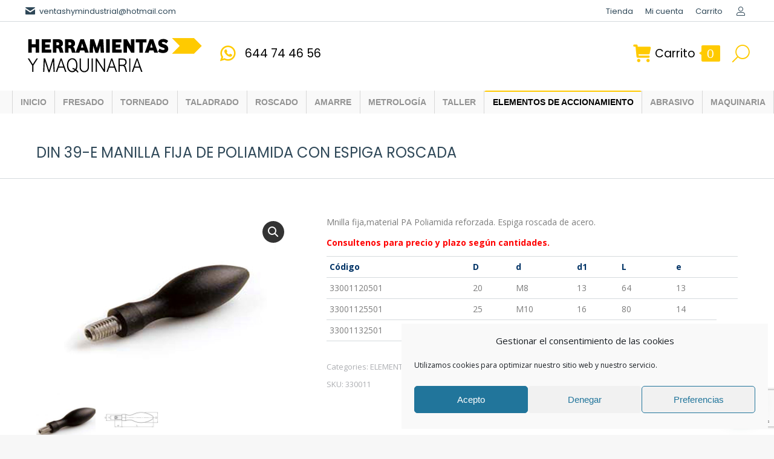

--- FILE ---
content_type: text/html; charset=UTF-8
request_url: https://herramientasymaquinariaindustrial.es/producto/din-39-e-manilla-fija-de-poliamida-con-espiga-roscada/
body_size: 19218
content:
<!DOCTYPE html>
<!--[if !(IE 6) | !(IE 7) | !(IE 8)  ]><!-->
<html lang="es" class="no-js">
<!--<![endif]-->
<head>
	<meta charset="UTF-8" />
				<meta name="viewport" content="width=device-width, initial-scale=1, maximum-scale=1, user-scalable=0"/>
			<meta name="theme-color" content="#ffca00"/>	<link rel="profile" href="https://gmpg.org/xfn/11" />
	<meta name='robots' content='index, follow, max-image-preview:large, max-snippet:-1, max-video-preview:-1' />

	<!-- This site is optimized with the Yoast SEO plugin v23.0 - https://yoast.com/wordpress/plugins/seo/ -->
	<title>DIN 39-E MANILLA FIJA DE POLIAMIDA CON ESPIGA ROSCADA - Herramientas y Maquinaria Industrial</title>
	<link rel="canonical" href="https://herramientasymaquinariaindustrial.es/producto/din-39-e-manilla-fija-de-poliamida-con-espiga-roscada/" />
	<meta property="og:locale" content="es_ES" />
	<meta property="og:type" content="article" />
	<meta property="og:title" content="DIN 39-E MANILLA FIJA DE POLIAMIDA CON ESPIGA ROSCADA - Herramientas y Maquinaria Industrial" />
	<meta property="og:description" content="Mnilla fija,material PA Poliamida reforzada. Espiga roscada de acero.  Consultenos para precio y plazo según cantidades.    Código D d d1 L e    33001120501 20 M8 13 64 13    33001125501 25 M10 16 80 14    33001132501 32 M12 20 100 16" />
	<meta property="og:url" content="https://herramientasymaquinariaindustrial.es/producto/din-39-e-manilla-fija-de-poliamida-con-espiga-roscada/" />
	<meta property="og:site_name" content="Herramientas y Maquinaria Industrial" />
	<meta property="article:modified_time" content="2022-06-20T14:21:29+00:00" />
	<meta property="og:image" content="https://herramientasymaquinariaindustrial.es/wp-content/uploads/2022/05/330011.jpg" />
	<meta property="og:image:width" content="1500" />
	<meta property="og:image:height" content="1001" />
	<meta property="og:image:type" content="image/jpeg" />
	<meta name="twitter:card" content="summary_large_image" />
	<script type="application/ld+json" class="yoast-schema-graph">{"@context":"https://schema.org","@graph":[{"@type":"WebPage","@id":"https://herramientasymaquinariaindustrial.es/producto/din-39-e-manilla-fija-de-poliamida-con-espiga-roscada/","url":"https://herramientasymaquinariaindustrial.es/producto/din-39-e-manilla-fija-de-poliamida-con-espiga-roscada/","name":"DIN 39-E MANILLA FIJA DE POLIAMIDA CON ESPIGA ROSCADA - Herramientas y Maquinaria Industrial","isPartOf":{"@id":"https://herramientasymaquinariaindustrial.es/#website"},"primaryImageOfPage":{"@id":"https://herramientasymaquinariaindustrial.es/producto/din-39-e-manilla-fija-de-poliamida-con-espiga-roscada/#primaryimage"},"image":{"@id":"https://herramientasymaquinariaindustrial.es/producto/din-39-e-manilla-fija-de-poliamida-con-espiga-roscada/#primaryimage"},"thumbnailUrl":"https://herramientasymaquinariaindustrial.es/wp-content/uploads/2022/05/330011.jpg","datePublished":"2022-05-12T15:04:49+00:00","dateModified":"2022-06-20T14:21:29+00:00","breadcrumb":{"@id":"https://herramientasymaquinariaindustrial.es/producto/din-39-e-manilla-fija-de-poliamida-con-espiga-roscada/#breadcrumb"},"inLanguage":"es","potentialAction":[{"@type":"ReadAction","target":["https://herramientasymaquinariaindustrial.es/producto/din-39-e-manilla-fija-de-poliamida-con-espiga-roscada/"]}]},{"@type":"ImageObject","inLanguage":"es","@id":"https://herramientasymaquinariaindustrial.es/producto/din-39-e-manilla-fija-de-poliamida-con-espiga-roscada/#primaryimage","url":"https://herramientasymaquinariaindustrial.es/wp-content/uploads/2022/05/330011.jpg","contentUrl":"https://herramientasymaquinariaindustrial.es/wp-content/uploads/2022/05/330011.jpg","width":1500,"height":1001},{"@type":"BreadcrumbList","@id":"https://herramientasymaquinariaindustrial.es/producto/din-39-e-manilla-fija-de-poliamida-con-espiga-roscada/#breadcrumb","itemListElement":[{"@type":"ListItem","position":1,"name":"Portada","item":"https://herramientasymaquinariaindustrial.es/"},{"@type":"ListItem","position":2,"name":"Tienda","item":"https://herramientasymaquinariaindustrial.es/tienda/"},{"@type":"ListItem","position":3,"name":"DIN 39-E MANILLA FIJA DE POLIAMIDA CON ESPIGA ROSCADA"}]},{"@type":"WebSite","@id":"https://herramientasymaquinariaindustrial.es/#website","url":"https://herramientasymaquinariaindustrial.es/","name":"Herramientas y Maquinaria Industrial","description":"Proveedores de herramientas y maquinaria industrial","potentialAction":[{"@type":"SearchAction","target":{"@type":"EntryPoint","urlTemplate":"https://herramientasymaquinariaindustrial.es/?s={search_term_string}"},"query-input":"required name=search_term_string"}],"inLanguage":"es"}]}</script>
	<!-- / Yoast SEO plugin. -->


<link rel='dns-prefetch' href='//fonts.googleapis.com' />
<link rel="alternate" type="application/rss+xml" title="Herramientas y Maquinaria Industrial &raquo; Feed" href="https://herramientasymaquinariaindustrial.es/feed/" />
<link rel="alternate" title="oEmbed (JSON)" type="application/json+oembed" href="https://herramientasymaquinariaindustrial.es/wp-json/oembed/1.0/embed?url=https%3A%2F%2Fherramientasymaquinariaindustrial.es%2Fproducto%2Fdin-39-e-manilla-fija-de-poliamida-con-espiga-roscada%2F" />
<link rel="alternate" title="oEmbed (XML)" type="text/xml+oembed" href="https://herramientasymaquinariaindustrial.es/wp-json/oembed/1.0/embed?url=https%3A%2F%2Fherramientasymaquinariaindustrial.es%2Fproducto%2Fdin-39-e-manilla-fija-de-poliamida-con-espiga-roscada%2F&#038;format=xml" />
<style id='wp-img-auto-sizes-contain-inline-css'>
img:is([sizes=auto i],[sizes^="auto," i]){contain-intrinsic-size:3000px 1500px}
/*# sourceURL=wp-img-auto-sizes-contain-inline-css */
</style>
<style id='wp-emoji-styles-inline-css'>

	img.wp-smiley, img.emoji {
		display: inline !important;
		border: none !important;
		box-shadow: none !important;
		height: 1em !important;
		width: 1em !important;
		margin: 0 0.07em !important;
		vertical-align: -0.1em !important;
		background: none !important;
		padding: 0 !important;
	}
/*# sourceURL=wp-emoji-styles-inline-css */
</style>
<style id='wp-block-library-inline-css'>
:root{--wp-block-synced-color:#7a00df;--wp-block-synced-color--rgb:122,0,223;--wp-bound-block-color:var(--wp-block-synced-color);--wp-editor-canvas-background:#ddd;--wp-admin-theme-color:#007cba;--wp-admin-theme-color--rgb:0,124,186;--wp-admin-theme-color-darker-10:#006ba1;--wp-admin-theme-color-darker-10--rgb:0,107,160.5;--wp-admin-theme-color-darker-20:#005a87;--wp-admin-theme-color-darker-20--rgb:0,90,135;--wp-admin-border-width-focus:2px}@media (min-resolution:192dpi){:root{--wp-admin-border-width-focus:1.5px}}.wp-element-button{cursor:pointer}:root .has-very-light-gray-background-color{background-color:#eee}:root .has-very-dark-gray-background-color{background-color:#313131}:root .has-very-light-gray-color{color:#eee}:root .has-very-dark-gray-color{color:#313131}:root .has-vivid-green-cyan-to-vivid-cyan-blue-gradient-background{background:linear-gradient(135deg,#00d084,#0693e3)}:root .has-purple-crush-gradient-background{background:linear-gradient(135deg,#34e2e4,#4721fb 50%,#ab1dfe)}:root .has-hazy-dawn-gradient-background{background:linear-gradient(135deg,#faaca8,#dad0ec)}:root .has-subdued-olive-gradient-background{background:linear-gradient(135deg,#fafae1,#67a671)}:root .has-atomic-cream-gradient-background{background:linear-gradient(135deg,#fdd79a,#004a59)}:root .has-nightshade-gradient-background{background:linear-gradient(135deg,#330968,#31cdcf)}:root .has-midnight-gradient-background{background:linear-gradient(135deg,#020381,#2874fc)}:root{--wp--preset--font-size--normal:16px;--wp--preset--font-size--huge:42px}.has-regular-font-size{font-size:1em}.has-larger-font-size{font-size:2.625em}.has-normal-font-size{font-size:var(--wp--preset--font-size--normal)}.has-huge-font-size{font-size:var(--wp--preset--font-size--huge)}.has-text-align-center{text-align:center}.has-text-align-left{text-align:left}.has-text-align-right{text-align:right}.has-fit-text{white-space:nowrap!important}#end-resizable-editor-section{display:none}.aligncenter{clear:both}.items-justified-left{justify-content:flex-start}.items-justified-center{justify-content:center}.items-justified-right{justify-content:flex-end}.items-justified-space-between{justify-content:space-between}.screen-reader-text{border:0;clip-path:inset(50%);height:1px;margin:-1px;overflow:hidden;padding:0;position:absolute;width:1px;word-wrap:normal!important}.screen-reader-text:focus{background-color:#ddd;clip-path:none;color:#444;display:block;font-size:1em;height:auto;left:5px;line-height:normal;padding:15px 23px 14px;text-decoration:none;top:5px;width:auto;z-index:100000}html :where(.has-border-color){border-style:solid}html :where([style*=border-top-color]){border-top-style:solid}html :where([style*=border-right-color]){border-right-style:solid}html :where([style*=border-bottom-color]){border-bottom-style:solid}html :where([style*=border-left-color]){border-left-style:solid}html :where([style*=border-width]){border-style:solid}html :where([style*=border-top-width]){border-top-style:solid}html :where([style*=border-right-width]){border-right-style:solid}html :where([style*=border-bottom-width]){border-bottom-style:solid}html :where([style*=border-left-width]){border-left-style:solid}html :where(img[class*=wp-image-]){height:auto;max-width:100%}:where(figure){margin:0 0 1em}html :where(.is-position-sticky){--wp-admin--admin-bar--position-offset:var(--wp-admin--admin-bar--height,0px)}@media screen and (max-width:600px){html :where(.is-position-sticky){--wp-admin--admin-bar--position-offset:0px}}

/*# sourceURL=wp-block-library-inline-css */
</style><link rel='stylesheet' id='wc-blocks-style-css' href='https://herramientasymaquinariaindustrial.es/wp-content/plugins/woocommerce/assets/client/blocks/wc-blocks.css?ver=wc-9.0.3' media='all' />
<style id='global-styles-inline-css'>
:root{--wp--preset--aspect-ratio--square: 1;--wp--preset--aspect-ratio--4-3: 4/3;--wp--preset--aspect-ratio--3-4: 3/4;--wp--preset--aspect-ratio--3-2: 3/2;--wp--preset--aspect-ratio--2-3: 2/3;--wp--preset--aspect-ratio--16-9: 16/9;--wp--preset--aspect-ratio--9-16: 9/16;--wp--preset--color--black: #000000;--wp--preset--color--cyan-bluish-gray: #abb8c3;--wp--preset--color--white: #FFF;--wp--preset--color--pale-pink: #f78da7;--wp--preset--color--vivid-red: #cf2e2e;--wp--preset--color--luminous-vivid-orange: #ff6900;--wp--preset--color--luminous-vivid-amber: #fcb900;--wp--preset--color--light-green-cyan: #7bdcb5;--wp--preset--color--vivid-green-cyan: #00d084;--wp--preset--color--pale-cyan-blue: #8ed1fc;--wp--preset--color--vivid-cyan-blue: #0693e3;--wp--preset--color--vivid-purple: #9b51e0;--wp--preset--color--accent: #ffca00;--wp--preset--color--dark-gray: #111;--wp--preset--color--light-gray: #767676;--wp--preset--gradient--vivid-cyan-blue-to-vivid-purple: linear-gradient(135deg,rgb(6,147,227) 0%,rgb(155,81,224) 100%);--wp--preset--gradient--light-green-cyan-to-vivid-green-cyan: linear-gradient(135deg,rgb(122,220,180) 0%,rgb(0,208,130) 100%);--wp--preset--gradient--luminous-vivid-amber-to-luminous-vivid-orange: linear-gradient(135deg,rgb(252,185,0) 0%,rgb(255,105,0) 100%);--wp--preset--gradient--luminous-vivid-orange-to-vivid-red: linear-gradient(135deg,rgb(255,105,0) 0%,rgb(207,46,46) 100%);--wp--preset--gradient--very-light-gray-to-cyan-bluish-gray: linear-gradient(135deg,rgb(238,238,238) 0%,rgb(169,184,195) 100%);--wp--preset--gradient--cool-to-warm-spectrum: linear-gradient(135deg,rgb(74,234,220) 0%,rgb(151,120,209) 20%,rgb(207,42,186) 40%,rgb(238,44,130) 60%,rgb(251,105,98) 80%,rgb(254,248,76) 100%);--wp--preset--gradient--blush-light-purple: linear-gradient(135deg,rgb(255,206,236) 0%,rgb(152,150,240) 100%);--wp--preset--gradient--blush-bordeaux: linear-gradient(135deg,rgb(254,205,165) 0%,rgb(254,45,45) 50%,rgb(107,0,62) 100%);--wp--preset--gradient--luminous-dusk: linear-gradient(135deg,rgb(255,203,112) 0%,rgb(199,81,192) 50%,rgb(65,88,208) 100%);--wp--preset--gradient--pale-ocean: linear-gradient(135deg,rgb(255,245,203) 0%,rgb(182,227,212) 50%,rgb(51,167,181) 100%);--wp--preset--gradient--electric-grass: linear-gradient(135deg,rgb(202,248,128) 0%,rgb(113,206,126) 100%);--wp--preset--gradient--midnight: linear-gradient(135deg,rgb(2,3,129) 0%,rgb(40,116,252) 100%);--wp--preset--font-size--small: 13px;--wp--preset--font-size--medium: 20px;--wp--preset--font-size--large: 36px;--wp--preset--font-size--x-large: 42px;--wp--preset--spacing--20: 0.44rem;--wp--preset--spacing--30: 0.67rem;--wp--preset--spacing--40: 1rem;--wp--preset--spacing--50: 1.5rem;--wp--preset--spacing--60: 2.25rem;--wp--preset--spacing--70: 3.38rem;--wp--preset--spacing--80: 5.06rem;--wp--preset--shadow--natural: 6px 6px 9px rgba(0, 0, 0, 0.2);--wp--preset--shadow--deep: 12px 12px 50px rgba(0, 0, 0, 0.4);--wp--preset--shadow--sharp: 6px 6px 0px rgba(0, 0, 0, 0.2);--wp--preset--shadow--outlined: 6px 6px 0px -3px rgb(255, 255, 255), 6px 6px rgb(0, 0, 0);--wp--preset--shadow--crisp: 6px 6px 0px rgb(0, 0, 0);}:where(.is-layout-flex){gap: 0.5em;}:where(.is-layout-grid){gap: 0.5em;}body .is-layout-flex{display: flex;}.is-layout-flex{flex-wrap: wrap;align-items: center;}.is-layout-flex > :is(*, div){margin: 0;}body .is-layout-grid{display: grid;}.is-layout-grid > :is(*, div){margin: 0;}:where(.wp-block-columns.is-layout-flex){gap: 2em;}:where(.wp-block-columns.is-layout-grid){gap: 2em;}:where(.wp-block-post-template.is-layout-flex){gap: 1.25em;}:where(.wp-block-post-template.is-layout-grid){gap: 1.25em;}.has-black-color{color: var(--wp--preset--color--black) !important;}.has-cyan-bluish-gray-color{color: var(--wp--preset--color--cyan-bluish-gray) !important;}.has-white-color{color: var(--wp--preset--color--white) !important;}.has-pale-pink-color{color: var(--wp--preset--color--pale-pink) !important;}.has-vivid-red-color{color: var(--wp--preset--color--vivid-red) !important;}.has-luminous-vivid-orange-color{color: var(--wp--preset--color--luminous-vivid-orange) !important;}.has-luminous-vivid-amber-color{color: var(--wp--preset--color--luminous-vivid-amber) !important;}.has-light-green-cyan-color{color: var(--wp--preset--color--light-green-cyan) !important;}.has-vivid-green-cyan-color{color: var(--wp--preset--color--vivid-green-cyan) !important;}.has-pale-cyan-blue-color{color: var(--wp--preset--color--pale-cyan-blue) !important;}.has-vivid-cyan-blue-color{color: var(--wp--preset--color--vivid-cyan-blue) !important;}.has-vivid-purple-color{color: var(--wp--preset--color--vivid-purple) !important;}.has-black-background-color{background-color: var(--wp--preset--color--black) !important;}.has-cyan-bluish-gray-background-color{background-color: var(--wp--preset--color--cyan-bluish-gray) !important;}.has-white-background-color{background-color: var(--wp--preset--color--white) !important;}.has-pale-pink-background-color{background-color: var(--wp--preset--color--pale-pink) !important;}.has-vivid-red-background-color{background-color: var(--wp--preset--color--vivid-red) !important;}.has-luminous-vivid-orange-background-color{background-color: var(--wp--preset--color--luminous-vivid-orange) !important;}.has-luminous-vivid-amber-background-color{background-color: var(--wp--preset--color--luminous-vivid-amber) !important;}.has-light-green-cyan-background-color{background-color: var(--wp--preset--color--light-green-cyan) !important;}.has-vivid-green-cyan-background-color{background-color: var(--wp--preset--color--vivid-green-cyan) !important;}.has-pale-cyan-blue-background-color{background-color: var(--wp--preset--color--pale-cyan-blue) !important;}.has-vivid-cyan-blue-background-color{background-color: var(--wp--preset--color--vivid-cyan-blue) !important;}.has-vivid-purple-background-color{background-color: var(--wp--preset--color--vivid-purple) !important;}.has-black-border-color{border-color: var(--wp--preset--color--black) !important;}.has-cyan-bluish-gray-border-color{border-color: var(--wp--preset--color--cyan-bluish-gray) !important;}.has-white-border-color{border-color: var(--wp--preset--color--white) !important;}.has-pale-pink-border-color{border-color: var(--wp--preset--color--pale-pink) !important;}.has-vivid-red-border-color{border-color: var(--wp--preset--color--vivid-red) !important;}.has-luminous-vivid-orange-border-color{border-color: var(--wp--preset--color--luminous-vivid-orange) !important;}.has-luminous-vivid-amber-border-color{border-color: var(--wp--preset--color--luminous-vivid-amber) !important;}.has-light-green-cyan-border-color{border-color: var(--wp--preset--color--light-green-cyan) !important;}.has-vivid-green-cyan-border-color{border-color: var(--wp--preset--color--vivid-green-cyan) !important;}.has-pale-cyan-blue-border-color{border-color: var(--wp--preset--color--pale-cyan-blue) !important;}.has-vivid-cyan-blue-border-color{border-color: var(--wp--preset--color--vivid-cyan-blue) !important;}.has-vivid-purple-border-color{border-color: var(--wp--preset--color--vivid-purple) !important;}.has-vivid-cyan-blue-to-vivid-purple-gradient-background{background: var(--wp--preset--gradient--vivid-cyan-blue-to-vivid-purple) !important;}.has-light-green-cyan-to-vivid-green-cyan-gradient-background{background: var(--wp--preset--gradient--light-green-cyan-to-vivid-green-cyan) !important;}.has-luminous-vivid-amber-to-luminous-vivid-orange-gradient-background{background: var(--wp--preset--gradient--luminous-vivid-amber-to-luminous-vivid-orange) !important;}.has-luminous-vivid-orange-to-vivid-red-gradient-background{background: var(--wp--preset--gradient--luminous-vivid-orange-to-vivid-red) !important;}.has-very-light-gray-to-cyan-bluish-gray-gradient-background{background: var(--wp--preset--gradient--very-light-gray-to-cyan-bluish-gray) !important;}.has-cool-to-warm-spectrum-gradient-background{background: var(--wp--preset--gradient--cool-to-warm-spectrum) !important;}.has-blush-light-purple-gradient-background{background: var(--wp--preset--gradient--blush-light-purple) !important;}.has-blush-bordeaux-gradient-background{background: var(--wp--preset--gradient--blush-bordeaux) !important;}.has-luminous-dusk-gradient-background{background: var(--wp--preset--gradient--luminous-dusk) !important;}.has-pale-ocean-gradient-background{background: var(--wp--preset--gradient--pale-ocean) !important;}.has-electric-grass-gradient-background{background: var(--wp--preset--gradient--electric-grass) !important;}.has-midnight-gradient-background{background: var(--wp--preset--gradient--midnight) !important;}.has-small-font-size{font-size: var(--wp--preset--font-size--small) !important;}.has-medium-font-size{font-size: var(--wp--preset--font-size--medium) !important;}.has-large-font-size{font-size: var(--wp--preset--font-size--large) !important;}.has-x-large-font-size{font-size: var(--wp--preset--font-size--x-large) !important;}
/*# sourceURL=global-styles-inline-css */
</style>

<style id='classic-theme-styles-inline-css'>
/*! This file is auto-generated */
.wp-block-button__link{color:#fff;background-color:#32373c;border-radius:9999px;box-shadow:none;text-decoration:none;padding:calc(.667em + 2px) calc(1.333em + 2px);font-size:1.125em}.wp-block-file__button{background:#32373c;color:#fff;text-decoration:none}
/*# sourceURL=/wp-includes/css/classic-themes.min.css */
</style>
<link rel='stylesheet' id='contact-form-7-css' href='https://herramientasymaquinariaindustrial.es/wp-content/plugins/contact-form-7/includes/css/styles.css?ver=5.9.6' media='all' />
<link rel='stylesheet' id='photoswipe-css' href='https://herramientasymaquinariaindustrial.es/wp-content/plugins/woocommerce/assets/css/photoswipe/photoswipe.min.css?ver=9.0.3' media='all' />
<link rel='stylesheet' id='photoswipe-default-skin-css' href='https://herramientasymaquinariaindustrial.es/wp-content/plugins/woocommerce/assets/css/photoswipe/default-skin/default-skin.min.css?ver=9.0.3' media='all' />
<style id='woocommerce-inline-inline-css'>
.woocommerce form .form-row .required { visibility: visible; }
/*# sourceURL=woocommerce-inline-inline-css */
</style>
<link rel='stylesheet' id='brands-styles-css' href='https://herramientasymaquinariaindustrial.es/wp-content/plugins/woocommerce-brands/assets/css/style.css?ver=1.6.19' media='all' />
<link rel='stylesheet' id='cmplz-general-css' href='https://herramientasymaquinariaindustrial.es/wp-content/plugins/complianz-gdpr/assets/css/cookieblocker.min.css?ver=1750662860' media='all' />
<link rel='stylesheet' id='the7-font-css' href='https://herramientasymaquinariaindustrial.es/wp-content/themes/dt-the7/fonts/icomoon-the7-font/icomoon-the7-font.min.css?ver=14.0.1.1' media='all' />
<link rel='stylesheet' id='the7-awesome-fonts-css' href='https://herramientasymaquinariaindustrial.es/wp-content/themes/dt-the7/fonts/FontAwesome/css/all.min.css?ver=14.0.1.1' media='all' />
<link rel='stylesheet' id='dt-web-fonts-css' href='https://fonts.googleapis.com/css?family=Poppins:400,600,700%7CRoboto:400,600,700%7COpen+Sans:400,600,700' media='all' />
<link rel='stylesheet' id='dt-main-css' href='https://herramientasymaquinariaindustrial.es/wp-content/themes/dt-the7/css/main.min.css?ver=14.0.1.1' media='all' />
<link rel='stylesheet' id='the7-custom-scrollbar-css' href='https://herramientasymaquinariaindustrial.es/wp-content/themes/dt-the7/lib/custom-scrollbar/custom-scrollbar.min.css?ver=14.0.1.1' media='all' />
<link rel='stylesheet' id='the7-wpbakery-css' href='https://herramientasymaquinariaindustrial.es/wp-content/themes/dt-the7/css/wpbakery.min.css?ver=14.0.1.1' media='all' />
<link rel='stylesheet' id='the7-css-vars-css' href='https://herramientasymaquinariaindustrial.es/wp-content/uploads/the7-css/css-vars.css?ver=8e876725dd99' media='all' />
<link rel='stylesheet' id='dt-custom-css' href='https://herramientasymaquinariaindustrial.es/wp-content/uploads/the7-css/custom.css?ver=8e876725dd99' media='all' />
<link rel='stylesheet' id='wc-dt-custom-css' href='https://herramientasymaquinariaindustrial.es/wp-content/uploads/the7-css/compatibility/wc-dt-custom.css?ver=8e876725dd99' media='all' />
<link rel='stylesheet' id='dt-media-css' href='https://herramientasymaquinariaindustrial.es/wp-content/uploads/the7-css/media.css?ver=8e876725dd99' media='all' />
<link rel='stylesheet' id='the7-mega-menu-css' href='https://herramientasymaquinariaindustrial.es/wp-content/uploads/the7-css/mega-menu.css?ver=8e876725dd99' media='all' />
<link rel='stylesheet' id='the7-elements-css' href='https://herramientasymaquinariaindustrial.es/wp-content/uploads/the7-css/post-type-dynamic.css?ver=8e876725dd99' media='all' />
<link rel='stylesheet' id='style-css' href='https://herramientasymaquinariaindustrial.es/wp-content/themes/dt-the7-child/style.css?ver=14.0.1.1' media='all' />
<script src="https://herramientasymaquinariaindustrial.es/wp-includes/js/jquery/jquery.min.js?ver=3.7.1" id="jquery-core-js"></script>
<script src="https://herramientasymaquinariaindustrial.es/wp-includes/js/jquery/jquery-migrate.min.js?ver=3.4.1" id="jquery-migrate-js"></script>
<script src="https://herramientasymaquinariaindustrial.es/wp-content/plugins/woocommerce/assets/js/jquery-blockui/jquery.blockUI.min.js?ver=2.7.0-wc.9.0.3" id="jquery-blockui-js" data-wp-strategy="defer"></script>
<script id="wc-add-to-cart-js-extra">
var wc_add_to_cart_params = {"ajax_url":"/wp-admin/admin-ajax.php","wc_ajax_url":"/?wc-ajax=%%endpoint%%","i18n_view_cart":"View cart","cart_url":"https://herramientasymaquinariaindustrial.es/carrito/","is_cart":"","cart_redirect_after_add":"no"};
//# sourceURL=wc-add-to-cart-js-extra
</script>
<script src="https://herramientasymaquinariaindustrial.es/wp-content/plugins/woocommerce/assets/js/frontend/add-to-cart.min.js?ver=9.0.3" id="wc-add-to-cart-js" data-wp-strategy="defer"></script>
<script src="https://herramientasymaquinariaindustrial.es/wp-content/plugins/woocommerce/assets/js/zoom/jquery.zoom.min.js?ver=1.7.21-wc.9.0.3" id="zoom-js" defer data-wp-strategy="defer"></script>
<script src="https://herramientasymaquinariaindustrial.es/wp-content/plugins/woocommerce/assets/js/flexslider/jquery.flexslider.min.js?ver=2.7.2-wc.9.0.3" id="flexslider-js" defer data-wp-strategy="defer"></script>
<script src="https://herramientasymaquinariaindustrial.es/wp-content/plugins/woocommerce/assets/js/photoswipe/photoswipe.min.js?ver=4.1.1-wc.9.0.3" id="photoswipe-js" defer data-wp-strategy="defer"></script>
<script src="https://herramientasymaquinariaindustrial.es/wp-content/plugins/woocommerce/assets/js/photoswipe/photoswipe-ui-default.min.js?ver=4.1.1-wc.9.0.3" id="photoswipe-ui-default-js" defer data-wp-strategy="defer"></script>
<script id="wc-single-product-js-extra">
var wc_single_product_params = {"i18n_required_rating_text":"Please select a rating","review_rating_required":"yes","flexslider":{"rtl":false,"animation":"slide","smoothHeight":true,"directionNav":false,"controlNav":"thumbnails","slideshow":false,"animationSpeed":500,"animationLoop":false,"allowOneSlide":false},"zoom_enabled":"1","zoom_options":[],"photoswipe_enabled":"1","photoswipe_options":{"shareEl":false,"closeOnScroll":false,"history":false,"hideAnimationDuration":0,"showAnimationDuration":0},"flexslider_enabled":"1"};
//# sourceURL=wc-single-product-js-extra
</script>
<script src="https://herramientasymaquinariaindustrial.es/wp-content/plugins/woocommerce/assets/js/frontend/single-product.min.js?ver=9.0.3" id="wc-single-product-js" defer data-wp-strategy="defer"></script>
<script src="https://herramientasymaquinariaindustrial.es/wp-content/plugins/woocommerce/assets/js/js-cookie/js.cookie.min.js?ver=2.1.4-wc.9.0.3" id="js-cookie-js" defer data-wp-strategy="defer"></script>
<script id="woocommerce-js-extra">
var woocommerce_params = {"ajax_url":"/wp-admin/admin-ajax.php","wc_ajax_url":"/?wc-ajax=%%endpoint%%"};
//# sourceURL=woocommerce-js-extra
</script>
<script src="https://herramientasymaquinariaindustrial.es/wp-content/plugins/woocommerce/assets/js/frontend/woocommerce.min.js?ver=9.0.3" id="woocommerce-js" defer data-wp-strategy="defer"></script>
<script src="https://herramientasymaquinariaindustrial.es/wp-content/plugins/js_composer/assets/js/vendors/woocommerce-add-to-cart.js?ver=8.7.2" id="vc_woocommerce-add-to-cart-js-js"></script>
<script id="dt-above-fold-js-extra">
var dtLocal = {"themeUrl":"https://herramientasymaquinariaindustrial.es/wp-content/themes/dt-the7","passText":"To view this protected post, enter the password below:","moreButtonText":{"loading":"Loading...","loadMore":"Load more"},"postID":"86124","ajaxurl":"https://herramientasymaquinariaindustrial.es/wp-admin/admin-ajax.php","REST":{"baseUrl":"https://herramientasymaquinariaindustrial.es/wp-json/the7/v1","endpoints":{"sendMail":"/send-mail"}},"contactMessages":{"required":"One or more fields have an error. Please check and try again.","terms":"Please accept the privacy policy.","fillTheCaptchaError":"Please, fill the captcha."},"captchaSiteKey":"","ajaxNonce":"a843566671","pageData":"","themeSettings":{"smoothScroll":"off","lazyLoading":false,"desktopHeader":{"height":130},"ToggleCaptionEnabled":"disabled","ToggleCaption":"Navigation","floatingHeader":{"showAfter":94,"showMenu":true,"height":120,"logo":{"showLogo":true,"html":"\u003Cimg class=\" preload-me\" src=\"https://herramientasymaquinariaindustrial.es/wp-content/uploads/2020/05/logo-web.png\" srcset=\"https://herramientasymaquinariaindustrial.es/wp-content/uploads/2020/05/logo-web.png 298w, https://herramientasymaquinariaindustrial.es/wp-content/uploads/2020/05/logo-web.png 298w\" width=\"298\" height=\"84\"   sizes=\"298px\" alt=\"Herramientas y Maquinaria Industrial\" /\u003E","url":"https://herramientasymaquinariaindustrial.es/"}},"topLine":{"floatingTopLine":{"logo":{"showLogo":false,"html":""}}},"mobileHeader":{"firstSwitchPoint":860,"secondSwitchPoint":600,"firstSwitchPointHeight":60,"secondSwitchPointHeight":60,"mobileToggleCaptionEnabled":"disabled","mobileToggleCaption":"Men\u00fa"},"stickyMobileHeaderFirstSwitch":{"logo":{"html":"\u003Cimg class=\" preload-me\" src=\"https://herramientasymaquinariaindustrial.es/wp-content/uploads/2020/05/logo-web.png\" srcset=\"https://herramientasymaquinariaindustrial.es/wp-content/uploads/2020/05/logo-web.png 298w, https://herramientasymaquinariaindustrial.es/wp-content/uploads/2020/05/logo-web.png 298w\" width=\"298\" height=\"84\"   sizes=\"298px\" alt=\"Herramientas y Maquinaria Industrial\" /\u003E"}},"stickyMobileHeaderSecondSwitch":{"logo":{"html":"\u003Cimg class=\" preload-me\" src=\"https://herramientasymaquinariaindustrial.es/wp-content/uploads/2020/05/logo-web.png\" srcset=\"https://herramientasymaquinariaindustrial.es/wp-content/uploads/2020/05/logo-web.png 298w, https://herramientasymaquinariaindustrial.es/wp-content/uploads/2020/05/logo-web.png 298w\" width=\"298\" height=\"84\"   sizes=\"298px\" alt=\"Herramientas y Maquinaria Industrial\" /\u003E"}},"sidebar":{"switchPoint":992},"boxedWidth":"1280px"},"VCMobileScreenWidth":"778","wcCartFragmentHash":"6ccb76f9a7802ff5c6962c7ad9024e86"};
var dtShare = {"shareButtonText":{"facebook":"Share on Facebook","twitter":"Share on X","pinterest":"Pin it","linkedin":"Share on Linkedin","whatsapp":"Share on Whatsapp"},"overlayOpacity":"85"};
//# sourceURL=dt-above-fold-js-extra
</script>
<script src="https://herramientasymaquinariaindustrial.es/wp-content/themes/dt-the7/js/above-the-fold.min.js?ver=14.0.1.1" id="dt-above-fold-js"></script>
<script src="https://herramientasymaquinariaindustrial.es/wp-content/themes/dt-the7/js/compatibility/woocommerce/woocommerce.min.js?ver=14.0.1.1" id="dt-woocommerce-js"></script>
<script></script><link rel="https://api.w.org/" href="https://herramientasymaquinariaindustrial.es/wp-json/" /><link rel="alternate" title="JSON" type="application/json" href="https://herramientasymaquinariaindustrial.es/wp-json/wp/v2/product/86124" /><link rel="EditURI" type="application/rsd+xml" title="RSD" href="https://herramientasymaquinariaindustrial.es/xmlrpc.php?rsd" />
<meta name="generator" content="WordPress 6.9" />
<meta name="generator" content="WooCommerce 9.0.3" />
<link rel='shortlink' href='https://herramientasymaquinariaindustrial.es/?p=86124' />

<!-- This website runs the Product Feed PRO for WooCommerce by AdTribes.io plugin - version 12.1.5 -->
			<style>.cmplz-hidden {
					display: none !important;
				}</style><!-- Analytics by WP Statistics - https://wp-statistics.com -->
	<noscript><style>.woocommerce-product-gallery{ opacity: 1 !important; }</style></noscript>
	<meta name="generator" content="Powered by WPBakery Page Builder - drag and drop page builder for WordPress."/>
<meta name="generator" content="Powered by Slider Revolution 6.5.8 - responsive, Mobile-Friendly Slider Plugin for WordPress with comfortable drag and drop interface." />
<link rel="icon" href="https://herramientasymaquinariaindustrial.es/wp-content/uploads/2020/05/icon-logo.png" type="image/png" sizes="16x16"/><link rel="icon" href="https://herramientasymaquinariaindustrial.es/wp-content/uploads/2020/05/icon-logo.png" type="image/png" sizes="32x32"/><script type="text/javascript">function setREVStartSize(e){
			//window.requestAnimationFrame(function() {				 
				window.RSIW = window.RSIW===undefined ? window.innerWidth : window.RSIW;	
				window.RSIH = window.RSIH===undefined ? window.innerHeight : window.RSIH;	
				try {								
					var pw = document.getElementById(e.c).parentNode.offsetWidth,
						newh;
					pw = pw===0 || isNaN(pw) ? window.RSIW : pw;
					e.tabw = e.tabw===undefined ? 0 : parseInt(e.tabw);
					e.thumbw = e.thumbw===undefined ? 0 : parseInt(e.thumbw);
					e.tabh = e.tabh===undefined ? 0 : parseInt(e.tabh);
					e.thumbh = e.thumbh===undefined ? 0 : parseInt(e.thumbh);
					e.tabhide = e.tabhide===undefined ? 0 : parseInt(e.tabhide);
					e.thumbhide = e.thumbhide===undefined ? 0 : parseInt(e.thumbhide);
					e.mh = e.mh===undefined || e.mh=="" || e.mh==="auto" ? 0 : parseInt(e.mh,0);		
					if(e.layout==="fullscreen" || e.l==="fullscreen") 						
						newh = Math.max(e.mh,window.RSIH);					
					else{					
						e.gw = Array.isArray(e.gw) ? e.gw : [e.gw];
						for (var i in e.rl) if (e.gw[i]===undefined || e.gw[i]===0) e.gw[i] = e.gw[i-1];					
						e.gh = e.el===undefined || e.el==="" || (Array.isArray(e.el) && e.el.length==0)? e.gh : e.el;
						e.gh = Array.isArray(e.gh) ? e.gh : [e.gh];
						for (var i in e.rl) if (e.gh[i]===undefined || e.gh[i]===0) e.gh[i] = e.gh[i-1];
											
						var nl = new Array(e.rl.length),
							ix = 0,						
							sl;					
						e.tabw = e.tabhide>=pw ? 0 : e.tabw;
						e.thumbw = e.thumbhide>=pw ? 0 : e.thumbw;
						e.tabh = e.tabhide>=pw ? 0 : e.tabh;
						e.thumbh = e.thumbhide>=pw ? 0 : e.thumbh;					
						for (var i in e.rl) nl[i] = e.rl[i]<window.RSIW ? 0 : e.rl[i];
						sl = nl[0];									
						for (var i in nl) if (sl>nl[i] && nl[i]>0) { sl = nl[i]; ix=i;}															
						var m = pw>(e.gw[ix]+e.tabw+e.thumbw) ? 1 : (pw-(e.tabw+e.thumbw)) / (e.gw[ix]);					
						newh =  (e.gh[ix] * m) + (e.tabh + e.thumbh);
					}
					var el = document.getElementById(e.c);
					if (el!==null && el) el.style.height = newh+"px";					
					el = document.getElementById(e.c+"_wrapper");
					if (el!==null && el) {
						el.style.height = newh+"px";
						el.style.display = "block";
					}
				} catch(e){
					console.log("Failure at Presize of Slider:" + e)
				}					   
			//});
		  };</script>
<noscript><style> .wpb_animate_when_almost_visible { opacity: 1; }</style></noscript><script>
	/* Credits:
		This bit of code: Exis | exisweb.net/responsive-tables-in-wordpress
		Original idea: Dudley Storey | codepen.io/dudleystorey/pen/Geprd */

	var headertext = [];
	var headers = document.querySelectorAll("thead");
	var tablebody = document.querySelectorAll("tbody");

	for (var i = 0; i < headers.length; i++) {
		headertext[i]=[];
		for (var j = 0, headrow; headrow = headers[i].rows[0].cells[j]; j++) {
			var current = headrow;
			headertext[i].push(current.textContent);
			}
	} 

	for (var h = 0, tbody; tbody = tablebody[h]; h++) {
		for (var i = 0, row; row = tbody.rows[i]; i++) {
			for (var j = 0, col; col = row.cells[j]; j++) {
				col.setAttribute("data-th", headertext[h][j]);
			} 
		}
	}
																	 
</script>

<!-- Global site tag (gtag.js) - Google Analytics -->
<script type="text/plain" data-service="google-analytics" data-category="statistics" async data-cmplz-src="https://www.googletagmanager.com/gtag/js?id=G-CVS42503Q6"></script>
<script>
  window.dataLayer = window.dataLayer || [];
  function gtag(){dataLayer.push(arguments);}
  gtag('js', new Date());

  gtag('config', 'G-CVS42503Q6');
</script>

<script type="text/javascript" src="https://scripts.websystem.es/analytics.js?matomoId=lrMeDOW0mp1gAGN"></script><style id='the7-custom-inline-css' type='text/css'>
#page .woocommerce-error + .woocommerce-message {
	-webkit-animation-delay: 9s, 18s;
    animation-delay: 9s, 18s;
}
.tinv-wishlist .product-remove button {
	padding-left: 0;
}




.product-categories .cat-item a {
	font-weight: 600;
}


.sidebar-content .widget:not(.widget_icl_lang_sel_widget) a, .sidebar-content.solid-bg .widget:not(.widget_icl_lang_sel_widget) a * {
    color: #000000;
}

.product-categories .cat-item .children a {
	color:#7d7d7d;
}

.sidebar-content .widget-title {
   color: #ffffff;
    padding: 3px;
    background-color: black;
    font-weight: 600;
}


.brand {
 
    margin-bottom: 20px;
}

.out-stock-label {
	display:none!important;
}

.term-description {
	padding-top: 50px!important;
}

.vacaciones {
	margin-top: 20px;
    border-color: gray;
    /* border-width: 3px; */
    /* border-style: solid; */
    padding: 4px;
    background-color: #ffca00;
    color: white;
    font-weight: 600;
}
</style>
<link rel='stylesheet' id='joinchat-css' href='https://herramientasymaquinariaindustrial.es/wp-content/plugins/creame-whatsapp-me/public/css/joinchat-btn.min.css?ver=6.0.4' media='all' />
<style id='joinchat-inline-css'>
.joinchat{--ch:142;--cs:70%;--cl:49%;--bw:1}
/*# sourceURL=joinchat-inline-css */
</style>
<link rel='stylesheet' id='rs-plugin-settings-css' href='https://herramientasymaquinariaindustrial.es/wp-content/plugins/revslider/public/assets/css/rs6.css?ver=6.5.8' media='all' />
<style id='rs-plugin-settings-inline-css'>
#rs-demo-id {}
/*# sourceURL=rs-plugin-settings-inline-css */
</style>
</head>
<body data-cmplz=1 id="the7-body" class="wp-singular product-template-default single single-product postid-86124 wp-embed-responsive wp-theme-dt-the7 wp-child-theme-dt-the7-child theme-dt-the7 the7-core-ver-2.7.12 woocommerce woocommerce-page woocommerce-no-js no-comments dt-responsive-on right-mobile-menu-close-icon ouside-menu-close-icon mobile-hamburger-close-bg-enable mobile-hamburger-close-bg-hover-enable  fade-medium-mobile-menu-close-icon fade-medium-menu-close-icon srcset-enabled btn-flat custom-btn-color custom-btn-hover-color shadow-element-decoration phantom-sticky phantom-shadow-decoration phantom-main-logo-on sticky-mobile-header top-header first-switch-logo-left first-switch-menu-right second-switch-logo-left second-switch-menu-right right-mobile-menu layzr-loading-on popup-message-style the7-ver-14.0.1.1 dt-fa-compatibility hide-product-title wpb-js-composer js-comp-ver-8.7.2 vc_responsive">
<!-- The7 14.0.1.1 -->

<div id="page" >
	<a class="skip-link screen-reader-text" href="#content">Skip to content</a>

<div class="masthead classic-header justify bg-behind-menu widgets full-height full-width dividers surround shadow-mobile-header-decoration fade-mobile-menu-icon dt-parent-menu-clickable show-sub-menu-on-hover" >

	<div class="top-bar full-width-line top-bar-line-hide">
	<div class="top-bar-bg" ></div>
	<div class="left-widgets mini-widgets"><span class="mini-contacts email show-on-desktop near-logo-first-switch in-menu-second-switch"><i class="fa-fw the7-mw-icon-mail-bold"></i>ventashymindustrial@hotmail.com</span></div><div class="right-widgets mini-widgets"><div class="mini-nav show-on-desktop in-top-bar-right in-menu-second-switch list-type-menu list-type-menu-first-switch list-type-menu-second-switch"><ul id="top-menu"><li class="menu-item menu-item-type-post_type menu-item-object-page current_page_parent menu-item-79810 first depth-0"><a href='https://herramientasymaquinariaindustrial.es/tienda/' data-level='1'><span class="menu-item-text"><span class="menu-text">Tienda</span></span></a></li> <li class="menu-item menu-item-type-post_type menu-item-object-page menu-item-79808 depth-0"><a href='https://herramientasymaquinariaindustrial.es/mi-cuenta/' data-level='1'><span class="menu-item-text"><span class="menu-text">Mi cuenta</span></span></a></li> <li class="menu-item menu-item-type-post_type menu-item-object-page menu-item-79807 last depth-0"><a href='https://herramientasymaquinariaindustrial.es/carrito/' data-level='1'><span class="menu-item-text"><span class="menu-text">Carrito</span></span></a></li> </ul><div class="menu-select"><span class="customSelect1"><span class="customSelectInner">Menu microwidget</span></span></div></div><a href="/mi-cuenta/" class="mini-contacts multipurpose_3 show-on-desktop near-logo-first-switch in-top-bar"><i class="fa-fw icomoon-the7-font-the7-login-021"></i></a></div></div>

	<header class="header-bar" role="banner">

		<div class="branding">
	<div id="site-title" class="assistive-text">Herramientas y Maquinaria Industrial</div>
	<div id="site-description" class="assistive-text">Proveedores de herramientas y maquinaria industrial</div>
	<a class="same-logo" href="https://herramientasymaquinariaindustrial.es/"><img class=" preload-me" src="https://herramientasymaquinariaindustrial.es/wp-content/uploads/2020/05/logo-web.png" srcset="https://herramientasymaquinariaindustrial.es/wp-content/uploads/2020/05/logo-web.png 298w, https://herramientasymaquinariaindustrial.es/wp-content/uploads/2020/05/logo-web.png 298w" width="298" height="84"   sizes="298px" alt="Herramientas y Maquinaria Industrial" /></a><div class="mini-widgets"><span class="mini-contacts phone show-on-desktop in-top-bar-left in-menu-second-switch"><i class="fa-fw icomoon-the7-font-whatsapp"></i>644 74 46 56</span></div><div class="mini-widgets"><div class="show-on-desktop near-logo-first-switch in-top-bar">
<div class="wc-shopping-cart shopping-cart rectangular-counter-style show-sub-cart" data-cart-hash="6ccb76f9a7802ff5c6962c7ad9024e86">

	<a class="wc-ico-cart rectangular-counter-style show-sub-cart" href="https://herramientasymaquinariaindustrial.es/carrito/"><i class="icomoon-the7-font-the7-cart-04"></i>Carrito<span class="counter">0</span></a>

	<div class="shopping-cart-wrap">
		<div class="shopping-cart-inner">
			
						<p class="buttons top-position">
				<a href="https://herramientasymaquinariaindustrial.es/carrito/" class="button view-cart">View Cart</a><a href="https://herramientasymaquinariaindustrial.es/finalizar-compra/" class="button checkout">Checkout</a>			</p>

						<ul class="cart_list product_list_widget empty">
				<li>No products in the cart.</li>			</ul>
			<div class="shopping-cart-bottom" style="display: none">
				<p class="total">
					<strong>Subtotal:</strong> <span class="woocommerce-Price-amount amount"><bdi>0,00<span class="woocommerce-Price-currencySymbol">&euro;</span></bdi></span>				</p>
				<p class="buttons">
					<a href="https://herramientasymaquinariaindustrial.es/carrito/" class="button view-cart">View Cart</a><a href="https://herramientasymaquinariaindustrial.es/finalizar-compra/" class="button checkout">Checkout</a>				</p>
			</div>
					</div>
	</div>

</div>
</div><div class="mini-search show-on-desktop near-logo-first-switch in-top-bar overlay-search custom-icon"><form class="searchform mini-widget-searchform" role="search" method="get" action="https://herramientasymaquinariaindustrial.es/">

	<div class="screen-reader-text">Search:</div>

	
		<div class='overlay-search-wrap'>
			<input type="text" autofocus aria-label="Search" class="field searchform-s" name="s" value="" placeholder="Escriba y pulsa enter…" title="Search form"/>
			<a href="" class="search-icon"  aria-label="Search"><i class="icomoon-the7-font-the7-zoom-044" aria-hidden="true"></i></a>
		</div>


		<a href="" class="submit text-disable"><i class=" mw-icon icomoon-the7-font-the7-zoom-044"></i></a>

					<input type="hidden" name="post_type" value="product">
		<input type="submit" class="assistive-text searchsubmit" value="Go!"/>
</form>
</div></div></div>

		<nav class="navigation">

			<ul id="primary-menu" class="main-nav bg-outline-decoration hover-bg-decoration hover-line-decoration active-bg-decoration active-line-decoration level-arrows-on"><li class="menu-item menu-item-type-post_type menu-item-object-page menu-item-home menu-item-79829 first depth-0"><a href='https://herramientasymaquinariaindustrial.es/' data-level='1'><span class="menu-item-text"><span class="menu-text">Inicio</span></span></a></li> <li class="menu-item menu-item-type-taxonomy menu-item-object-product_cat menu-item-2708 depth-0"><a href='https://herramientasymaquinariaindustrial.es/fresas-industriales/' data-level='1'><span class="menu-item-text"><span class="menu-text">FRESADO</span></span></a></li> <li class="menu-item menu-item-type-taxonomy menu-item-object-product_cat menu-item-2713 depth-0"><a href='https://herramientasymaquinariaindustrial.es/herramientas-de-torneado/' data-level='1'><span class="menu-item-text"><span class="menu-text">TORNEADO</span></span></a></li> <li class="menu-item menu-item-type-taxonomy menu-item-object-product_cat menu-item-2697 depth-0 dt-mega-menu mega-auto-width mega-column-3"><a href='https://herramientasymaquinariaindustrial.es/herramientas-de-taladrado-industrial/' data-level='1'><span class="menu-item-text"><span class="menu-text">TALADRADO</span></span></a></li> <li class="menu-item menu-item-type-taxonomy menu-item-object-product_cat menu-item-2711 depth-0"><a href='https://herramientasymaquinariaindustrial.es/herramienta-de-roscado-industrial/' data-level='1'><span class="menu-item-text"><span class="menu-text">ROSCADO</span></span></a></li> <li class="menu-item menu-item-type-taxonomy menu-item-object-product_cat menu-item-2706 depth-0"><a href='https://herramientasymaquinariaindustrial.es/herramientas-de-sujecion/' data-level='1'><span class="menu-item-text"><span class="menu-text">AMARRE</span></span></a></li> <li class="menu-item menu-item-type-taxonomy menu-item-object-product_cat menu-item-2710 depth-0"><a href='https://herramientasymaquinariaindustrial.es/herramientas-de-medicion-industrial/' data-level='1'><span class="menu-item-text"><span class="menu-text">METROLOGÍA</span></span></a></li> <li class="menu-item menu-item-type-taxonomy menu-item-object-product_cat menu-item-2707 depth-0"><a href='https://herramientasymaquinariaindustrial.es/mobiliario-taller-industrial/' data-level='1'><span class="menu-item-text"><span class="menu-text">TALLER</span></span></a></li> <li class="menu-item menu-item-type-taxonomy menu-item-object-product_cat current-product-ancestor current-menu-parent current-product-parent menu-item-2712 act depth-0"><a href='https://herramientasymaquinariaindustrial.es/herramientas-de-corte-industriales/' data-level='1'><span class="menu-item-text"><span class="menu-text">ELEMENTOS DE ACCIONAMIENTO</span></span></a></li> <li class="menu-item menu-item-type-taxonomy menu-item-object-product_cat menu-item-2705 depth-0"><a href='https://herramientasymaquinariaindustrial.es/productos-abrasivos-industriales/' data-level='1'><span class="menu-item-text"><span class="menu-text">ABRASIVO</span></span></a></li> <li class="menu-item menu-item-type-taxonomy menu-item-object-product_cat menu-item-2709 last depth-0"><a href='https://herramientasymaquinariaindustrial.es/maquinaria-para-taller-industrial/' data-level='1'><span class="menu-item-text"><span class="menu-text">MAQUINARIA</span></span></a></li> </ul>
			
		</nav>

	</header>

</div>
<div role="navigation" aria-label="Main Menu" class="dt-mobile-header mobile-menu-show-divider">
	<div class="dt-close-mobile-menu-icon" aria-label="Close" role="button" tabindex="0"><div class="close-line-wrap"><span class="close-line"></span><span class="close-line"></span><span class="close-line"></span></div></div>	<ul id="mobile-menu" class="mobile-main-nav">
		<li class="menu-item menu-item-type-post_type menu-item-object-page menu-item-home menu-item-79829 first depth-0"><a href='https://herramientasymaquinariaindustrial.es/' data-level='1'><span class="menu-item-text"><span class="menu-text">Inicio</span></span></a></li> <li class="menu-item menu-item-type-taxonomy menu-item-object-product_cat menu-item-2708 depth-0"><a href='https://herramientasymaquinariaindustrial.es/fresas-industriales/' data-level='1'><span class="menu-item-text"><span class="menu-text">FRESADO</span></span></a></li> <li class="menu-item menu-item-type-taxonomy menu-item-object-product_cat menu-item-2713 depth-0"><a href='https://herramientasymaquinariaindustrial.es/herramientas-de-torneado/' data-level='1'><span class="menu-item-text"><span class="menu-text">TORNEADO</span></span></a></li> <li class="menu-item menu-item-type-taxonomy menu-item-object-product_cat menu-item-2697 depth-0 dt-mega-menu mega-auto-width mega-column-3"><a href='https://herramientasymaquinariaindustrial.es/herramientas-de-taladrado-industrial/' data-level='1'><span class="menu-item-text"><span class="menu-text">TALADRADO</span></span></a></li> <li class="menu-item menu-item-type-taxonomy menu-item-object-product_cat menu-item-2711 depth-0"><a href='https://herramientasymaquinariaindustrial.es/herramienta-de-roscado-industrial/' data-level='1'><span class="menu-item-text"><span class="menu-text">ROSCADO</span></span></a></li> <li class="menu-item menu-item-type-taxonomy menu-item-object-product_cat menu-item-2706 depth-0"><a href='https://herramientasymaquinariaindustrial.es/herramientas-de-sujecion/' data-level='1'><span class="menu-item-text"><span class="menu-text">AMARRE</span></span></a></li> <li class="menu-item menu-item-type-taxonomy menu-item-object-product_cat menu-item-2710 depth-0"><a href='https://herramientasymaquinariaindustrial.es/herramientas-de-medicion-industrial/' data-level='1'><span class="menu-item-text"><span class="menu-text">METROLOGÍA</span></span></a></li> <li class="menu-item menu-item-type-taxonomy menu-item-object-product_cat menu-item-2707 depth-0"><a href='https://herramientasymaquinariaindustrial.es/mobiliario-taller-industrial/' data-level='1'><span class="menu-item-text"><span class="menu-text">TALLER</span></span></a></li> <li class="menu-item menu-item-type-taxonomy menu-item-object-product_cat current-product-ancestor current-menu-parent current-product-parent menu-item-2712 act depth-0"><a href='https://herramientasymaquinariaindustrial.es/herramientas-de-corte-industriales/' data-level='1'><span class="menu-item-text"><span class="menu-text">ELEMENTOS DE ACCIONAMIENTO</span></span></a></li> <li class="menu-item menu-item-type-taxonomy menu-item-object-product_cat menu-item-2705 depth-0"><a href='https://herramientasymaquinariaindustrial.es/productos-abrasivos-industriales/' data-level='1'><span class="menu-item-text"><span class="menu-text">ABRASIVO</span></span></a></li> <li class="menu-item menu-item-type-taxonomy menu-item-object-product_cat menu-item-2709 last depth-0"><a href='https://herramientasymaquinariaindustrial.es/maquinaria-para-taller-industrial/' data-level='1'><span class="menu-item-text"><span class="menu-text">MAQUINARIA</span></span></a></li> 	</ul>
	<div class='mobile-mini-widgets-in-menu'></div>
</div>

		<div class="page-title title-left solid-bg breadcrumbs-off page-title-responsive-enabled title-outline-decoration">
			<div class="wf-wrap">

				<div class="page-title-head hgroup"><h2 class="entry-title">DIN 39-E MANILLA FIJA DE POLIAMIDA CON ESPIGA ROSCADA</h2></div>			</div>
		</div>

		

<div id="main" class="sidebar-none sidebar-divider-vertical">

	
	<div class="main-gradient"></div>
	<div class="wf-wrap">
	<div class="wf-container-main">

	

			<!-- Content -->
		<div id="content" class="content" role="main">
	
					
			<div class="woocommerce-notices-wrapper"></div><div id="product-86124" class="description-off product type-product post-86124 status-publish first instock product_cat-herramientas-de-corte-industriales product_cat-elementos-de-accionamiento product_cat-manillas-fijas-y-giratorias has-post-thumbnail taxable shipping-taxable product-type-simple">

	<div class="woocommerce-product-gallery woocommerce-product-gallery--with-images woocommerce-product-gallery--columns-4 images" data-columns="4" style="opacity: 0; transition: opacity .25s ease-in-out;">
	<div class="woocommerce-product-gallery__wrapper">
		<div data-thumb="https://herramientasymaquinariaindustrial.es/wp-content/uploads/2022/05/330011-200x200.jpg" data-thumb-alt="" class="woocommerce-product-gallery__image"><a href="https://herramientasymaquinariaindustrial.es/wp-content/uploads/2022/05/330011.jpg"><img width="1500" height="1001" src="https://herramientasymaquinariaindustrial.es/wp-content/uploads/2022/05/330011.jpg" class="wp-post-image" alt="" title="330011" data-caption="" data-src="https://herramientasymaquinariaindustrial.es/wp-content/uploads/2022/05/330011.jpg" data-large_image="https://herramientasymaquinariaindustrial.es/wp-content/uploads/2022/05/330011.jpg" data-large_image_width="1500" data-large_image_height="1001" decoding="async" fetchpriority="high" srcset="https://herramientasymaquinariaindustrial.es/wp-content/uploads/2022/05/330011.jpg 1500w, https://herramientasymaquinariaindustrial.es/wp-content/uploads/2022/05/330011-300x200.jpg 300w, https://herramientasymaquinariaindustrial.es/wp-content/uploads/2022/05/330011-1024x683.jpg 1024w, https://herramientasymaquinariaindustrial.es/wp-content/uploads/2022/05/330011-768x513.jpg 768w" sizes="(max-width: 1500px) 100vw, 1500px" /></a></div><div data-thumb="https://herramientasymaquinariaindustrial.es/wp-content/uploads/2022/05/ESQUEMA-3311-200x200.jpg" data-thumb-alt="" class="woocommerce-product-gallery__image"><a href="https://herramientasymaquinariaindustrial.es/wp-content/uploads/2022/05/ESQUEMA-3311.jpg"><img width="300" height="300" src="https://herramientasymaquinariaindustrial.es/wp-content/uploads/2022/05/ESQUEMA-3311.jpg" class="" alt="" title="ESQUEMA-3311" data-caption="" data-src="https://herramientasymaquinariaindustrial.es/wp-content/uploads/2022/05/ESQUEMA-3311.jpg" data-large_image="https://herramientasymaquinariaindustrial.es/wp-content/uploads/2022/05/ESQUEMA-3311.jpg" data-large_image_width="300" data-large_image_height="300" decoding="async" srcset="https://herramientasymaquinariaindustrial.es/wp-content/uploads/2022/05/ESQUEMA-3311.jpg 300w, https://herramientasymaquinariaindustrial.es/wp-content/uploads/2022/05/ESQUEMA-3311-150x150.jpg 150w, https://herramientasymaquinariaindustrial.es/wp-content/uploads/2022/05/ESQUEMA-3311-200x200.jpg 200w" sizes="(max-width: 300px) 100vw, 300px" /></a></div>	</div>
</div>

	<div class="summary entry-summary">
		<h1 class="product_title entry-title">DIN 39-E MANILLA FIJA DE POLIAMIDA CON ESPIGA ROSCADA</h1><div class="woocommerce-product-details__short-description">
	<p>Mnilla fija,material PA Poliamida reforzada. Espiga roscada de acero.</p>
<p><span style="color: #ff0000;"><strong>Consultenos para precio y plazo según cantidades.</strong></span></p>
<table class="tableizer-table" width="100%" align="left">
<tbody>
<tr class="tableizer-firstrow">
<th><span style="color: #003366;"><strong>Código</strong></span></th>
<th><span style="color: #003366;"><strong>D</strong></span></th>
<th><span style="color: #003366;"><strong>d</strong></span></th>
<th><span style="color: #003366;"><strong>d1</strong></span></th>
<th><span style="color: #003366;"><strong>L</strong></span></th>
<th><span style="color: #003366;">e</span></th>
<th></th>
</tr>
<tr>
<td>33001120501</td>
<td>20</td>
<td>M8</td>
<td>13</td>
<td>64</td>
<td>13</td>
<td></td>
</tr>
<tr>
<td>33001125501</td>
<td>25</td>
<td>M10</td>
<td>16</td>
<td>80</td>
<td>14</td>
<td></td>
</tr>
<tr>
<td>33001132501</td>
<td>32</td>
<td>M12</td>
<td>20</td>
<td>100</td>
<td>16</td>
</tr>
</tbody>
</table>
</div>




<div class="product_meta">

	
	

	<span class="posted_in">Categories: <a href="https://herramientasymaquinariaindustrial.es/herramientas-de-corte-industriales/" rel="tag">ELEMENTOS DE ACCIONAMIENTO</a>, <a href="https://herramientasymaquinariaindustrial.es/elementos-de-accionamiento/" rel="tag">Elementos de accionamiento</a>, <a href="https://herramientasymaquinariaindustrial.es/manillas-fijas-y-giratorias/" rel="tag">Manillas fijas y giratorias</a></span>	
	
		<span class="sku_wrapper">SKU: <span class="sku">330011</span></span>

	
	
	
</div>
	</div>

	
	<section class="related products">

					<h2>Related products</h2>
		
        <ul class="related-product cart-btn-below-img">

			
			                <li>
					                    <a class="product-thumbnail" href="https://herramientasymaquinariaindustrial.es/producto/cap-con-casquillo-roscado-en-inox/">
						<img width="1500" height="1001" src="https://herramientasymaquinariaindustrial.es/wp-content/uploads/2022/02/110034-K-INOX.jpg" class="attachment-woocommerce_thumbnail size-woocommerce_thumbnail" alt="" decoding="async" loading="lazy" srcset="https://herramientasymaquinariaindustrial.es/wp-content/uploads/2022/02/110034-K-INOX.jpg 1500w, https://herramientasymaquinariaindustrial.es/wp-content/uploads/2022/02/110034-K-INOX-300x200.jpg 300w, https://herramientasymaquinariaindustrial.es/wp-content/uploads/2022/02/110034-K-INOX-1024x683.jpg 1024w, https://herramientasymaquinariaindustrial.es/wp-content/uploads/2022/02/110034-K-INOX-768x513.jpg 768w" sizes="auto, (max-width: 1500px) 100vw, 1500px" />                    </a>
                    <div class="product-content">
                        <a class="product-title" href="https://herramientasymaquinariaindustrial.es/producto/cap-con-casquillo-roscado-en-inox/">
							CAP CON CASQUILLO ROSCADO EN INOX                        </a>

                        <span class="price"></span>

						<div class="woo-buttons"><a href="https://herramientasymaquinariaindustrial.es/producto/cap-con-casquillo-roscado-en-inox/" aria-describedby="woocommerce_loop_add_to_cart_link_describedby_85373" data-quantity="1" class="product_type_simple ajax_add_to_cart" data-product_id="85373" data-product_sku="110034 K INOX" aria-label="Read more about &ldquo;CAP CON CASQUILLO ROSCADO EN INOX&rdquo;" rel="nofollow">Read more</a><span id="woocommerce_loop_add_to_cart_link_describedby_85373" class="screen-reader-text">
	</span>
</div>                    </div>
                </li>

			                <li>
					                    <a class="product-thumbnail" href="https://herramientasymaquinariaindustrial.es/producto/cap-con-casquillo-roscado/">
						<img width="1500" height="1001" src="https://herramientasymaquinariaindustrial.es/wp-content/uploads/2022/02/110034-K.jpg" class="attachment-woocommerce_thumbnail size-woocommerce_thumbnail" alt="" decoding="async" loading="lazy" srcset="https://herramientasymaquinariaindustrial.es/wp-content/uploads/2022/02/110034-K.jpg 1500w, https://herramientasymaquinariaindustrial.es/wp-content/uploads/2022/02/110034-K-300x200.jpg 300w, https://herramientasymaquinariaindustrial.es/wp-content/uploads/2022/02/110034-K-1024x683.jpg 1024w, https://herramientasymaquinariaindustrial.es/wp-content/uploads/2022/02/110034-K-768x513.jpg 768w" sizes="auto, (max-width: 1500px) 100vw, 1500px" />                    </a>
                    <div class="product-content">
                        <a class="product-title" href="https://herramientasymaquinariaindustrial.es/producto/cap-con-casquillo-roscado/">
							CAP CON CASQUILLO ROSCADO                        </a>

                        <span class="price"></span>

						<div class="woo-buttons"><a href="https://herramientasymaquinariaindustrial.es/producto/cap-con-casquillo-roscado/" aria-describedby="woocommerce_loop_add_to_cart_link_describedby_85369" data-quantity="1" class="product_type_simple ajax_add_to_cart" data-product_id="85369" data-product_sku="110034 K" aria-label="Read more about &ldquo;CAP CON CASQUILLO ROSCADO&rdquo;" rel="nofollow">Read more</a><span id="woocommerce_loop_add_to_cart_link_describedby_85369" class="screen-reader-text">
	</span>
</div>                    </div>
                </li>

			                <li>
					                    <a class="product-thumbnail" href="https://herramientasymaquinariaindustrial.es/producto/pomo-c-m-con-rosca-directa/">
						<img width="1500" height="1001" src="https://herramientasymaquinariaindustrial.es/wp-content/uploads/2022/02/110016.jpg" class="attachment-woocommerce_thumbnail size-woocommerce_thumbnail" alt="" decoding="async" loading="lazy" srcset="https://herramientasymaquinariaindustrial.es/wp-content/uploads/2022/02/110016.jpg 1500w, https://herramientasymaquinariaindustrial.es/wp-content/uploads/2022/02/110016-300x200.jpg 300w, https://herramientasymaquinariaindustrial.es/wp-content/uploads/2022/02/110016-1024x683.jpg 1024w, https://herramientasymaquinariaindustrial.es/wp-content/uploads/2022/02/110016-768x513.jpg 768w" sizes="auto, (max-width: 1500px) 100vw, 1500px" />                    </a>
                    <div class="product-content">
                        <a class="product-title" href="https://herramientasymaquinariaindustrial.es/producto/pomo-c-m-con-rosca-directa/">
							POMO C.M. CON ROSCA DIRECTA                        </a>

                        <span class="price"></span>

						<div class="woo-buttons"><a href="https://herramientasymaquinariaindustrial.es/producto/pomo-c-m-con-rosca-directa/" aria-describedby="woocommerce_loop_add_to_cart_link_describedby_85324" data-quantity="1" class="product_type_simple ajax_add_to_cart" data-product_id="85324" data-product_sku="110016" aria-label="Read more about &ldquo;POMO C.M. CON ROSCA DIRECTA&rdquo;" rel="nofollow">Read more</a><span id="woocommerce_loop_add_to_cart_link_describedby_85324" class="screen-reader-text">
	</span>
</div>                    </div>
                </li>

			                <li>
					                    <a class="product-thumbnail" href="https://herramientasymaquinariaindustrial.es/producto/pomo-roscado/">
						<img width="1500" height="1001" src="https://herramientasymaquinariaindustrial.es/wp-content/uploads/2022/02/110013.jpg" class="attachment-woocommerce_thumbnail size-woocommerce_thumbnail" alt="" decoding="async" loading="lazy" srcset="https://herramientasymaquinariaindustrial.es/wp-content/uploads/2022/02/110013.jpg 1500w, https://herramientasymaquinariaindustrial.es/wp-content/uploads/2022/02/110013-300x200.jpg 300w, https://herramientasymaquinariaindustrial.es/wp-content/uploads/2022/02/110013-1024x683.jpg 1024w, https://herramientasymaquinariaindustrial.es/wp-content/uploads/2022/02/110013-768x513.jpg 768w" sizes="auto, (max-width: 1500px) 100vw, 1500px" />                    </a>
                    <div class="product-content">
                        <a class="product-title" href="https://herramientasymaquinariaindustrial.es/producto/pomo-roscado/">
							POMO ROSCADO                        </a>

                        <span class="price"></span>

						<div class="woo-buttons"><a href="https://herramientasymaquinariaindustrial.es/producto/pomo-roscado/" aria-describedby="woocommerce_loop_add_to_cart_link_describedby_85321" data-quantity="1" class="product_type_simple ajax_add_to_cart" data-product_id="85321" data-product_sku="110013" aria-label="Read more about &ldquo;POMO ROSCADO&rdquo;" rel="nofollow">Read more</a><span id="woocommerce_loop_add_to_cart_link_describedby_85321" class="screen-reader-text">
	</span>
</div>                    </div>
                </li>

			                <li>
					                    <a class="product-thumbnail" href="https://herramientasymaquinariaindustrial.es/producto/pomo-liso-tmp-con-rosca-directa/">
						<img width="1500" height="1001" src="https://herramientasymaquinariaindustrial.es/wp-content/uploads/2022/02/470007-C.jpg" class="attachment-woocommerce_thumbnail size-woocommerce_thumbnail" alt="" decoding="async" loading="lazy" srcset="https://herramientasymaquinariaindustrial.es/wp-content/uploads/2022/02/470007-C.jpg 1500w, https://herramientasymaquinariaindustrial.es/wp-content/uploads/2022/02/470007-C-300x200.jpg 300w, https://herramientasymaquinariaindustrial.es/wp-content/uploads/2022/02/470007-C-1024x683.jpg 1024w, https://herramientasymaquinariaindustrial.es/wp-content/uploads/2022/02/470007-C-768x513.jpg 768w" sizes="auto, (max-width: 1500px) 100vw, 1500px" />                    </a>
                    <div class="product-content">
                        <a class="product-title" href="https://herramientasymaquinariaindustrial.es/producto/pomo-liso-tmp-con-rosca-directa/">
							POMO LISO TMP CON ROSCA DIRECTA                        </a>

                        <span class="price"></span>

						<div class="woo-buttons"><a href="https://herramientasymaquinariaindustrial.es/producto/pomo-liso-tmp-con-rosca-directa/" aria-describedby="woocommerce_loop_add_to_cart_link_describedby_85311" data-quantity="1" class="product_type_simple ajax_add_to_cart" data-product_id="85311" data-product_sku="470007 C" aria-label="Read more about &ldquo;POMO LISO TMP CON ROSCA DIRECTA&rdquo;" rel="nofollow">Read more</a><span id="woocommerce_loop_add_to_cart_link_describedby_85311" class="screen-reader-text">
	</span>
</div>                    </div>
                </li>

			                <li>
					                    <a class="product-thumbnail" href="https://herramientasymaquinariaindustrial.es/producto/pomo-liso-con-espiga-roscada/">
						<img width="1500" height="1001" src="https://herramientasymaquinariaindustrial.es/wp-content/uploads/2022/02/110006-T.jpg" class="attachment-woocommerce_thumbnail size-woocommerce_thumbnail" alt="" decoding="async" loading="lazy" srcset="https://herramientasymaquinariaindustrial.es/wp-content/uploads/2022/02/110006-T.jpg 1500w, https://herramientasymaquinariaindustrial.es/wp-content/uploads/2022/02/110006-T-300x200.jpg 300w, https://herramientasymaquinariaindustrial.es/wp-content/uploads/2022/02/110006-T-1024x683.jpg 1024w, https://herramientasymaquinariaindustrial.es/wp-content/uploads/2022/02/110006-T-768x513.jpg 768w" sizes="auto, (max-width: 1500px) 100vw, 1500px" />                    </a>
                    <div class="product-content">
                        <a class="product-title" href="https://herramientasymaquinariaindustrial.es/producto/pomo-liso-con-espiga-roscada/">
							POMO LISO CON ESPIGA ROSCADA                        </a>

                        <span class="price"></span>

						<div class="woo-buttons"><a href="https://herramientasymaquinariaindustrial.es/producto/pomo-liso-con-espiga-roscada/" aria-describedby="woocommerce_loop_add_to_cart_link_describedby_85309" data-quantity="1" class="product_type_simple ajax_add_to_cart" data-product_id="85309" data-product_sku="110006 T" aria-label="Read more about &ldquo;POMO LISO CON ESPIGA ROSCADA&rdquo;" rel="nofollow">Read more</a><span id="woocommerce_loop_add_to_cart_link_describedby_85309" class="screen-reader-text">
	</span>
</div>                    </div>
                </li>

			
        </ul>

	</section>
	</div>


		
			</div>
	
	

			</div><!-- .wf-container -->
		</div><!-- .wf-wrap -->

	
	</div><!-- #main -->

	


	<!-- !Footer -->
	<footer id="footer" class="footer solid-bg footer-outline-decoration"  role="contentinfo">

		
<!-- !Bottom-bar -->
<div id="bottom-bar" class="solid-bg logo-left">
    <div class="wf-wrap">
        <div class="wf-container-bottom">

			<div id="branding-bottom"><a class="" href="https://herramientasymaquinariaindustrial.es/"><img class=" preload-me" src="https://herramientasymaquinariaindustrial.es/wp-content/uploads/2020/05/icon-logo.png" srcset="https://herramientasymaquinariaindustrial.es/wp-content/uploads/2020/05/icon-logo.png 27w, https://herramientasymaquinariaindustrial.es/wp-content/uploads/2020/05/icon-logo.png 27w" width="27" height="27"   sizes="27px" alt="Herramientas y Maquinaria Industrial" /></a></div>
                <div class="wf-float-left">

					© 2020 - Todos los derechos reservados
                </div>

			
            <div class="wf-float-right">

				<div class="bottom-text-block"><p><a href="https://herramientasymaquinariaindustrial.es/blog/">Blog</a> | <a href="https://herramientasymaquinariaindustrial.es/aviso-legal/">Aviso legal</a> |  <a href="https://herramientasymaquinariaindustrial.es/politica-de-cookies/">Política de cookies</a> | <a href="https://herramientasymaquinariaindustrial.es/politica-de-privacidad/">Política de privacidad</a> | <a href="https://herramientasymaquinariaindustrial.es/terminos-y-condiciones-de-venta/">Términos y condiciones de venta</a> <img style="vertical-align: middle;  padding-bottom: 8px;" src="https://herramientasymaquinariaindustrial.es/wp-content/uploads/2020/11/Redsys.png"/></p>
</div>
            </div>

        </div><!-- .wf-container-bottom -->
    </div><!-- .wf-wrap -->
</div><!-- #bottom-bar -->
	</footer><!-- #footer -->

<a href="#" class="scroll-top"><svg version="1.1" xmlns="http://www.w3.org/2000/svg" xmlns:xlink="http://www.w3.org/1999/xlink" x="0px" y="0px"
	 viewBox="0 0 16 16" style="enable-background:new 0 0 16 16;" xml:space="preserve">
<path d="M11.7,6.3l-3-3C8.5,3.1,8.3,3,8,3c0,0,0,0,0,0C7.7,3,7.5,3.1,7.3,3.3l-3,3c-0.4,0.4-0.4,1,0,1.4c0.4,0.4,1,0.4,1.4,0L7,6.4
	V12c0,0.6,0.4,1,1,1s1-0.4,1-1V6.4l1.3,1.3c0.4,0.4,1,0.4,1.4,0C11.9,7.5,12,7.3,12,7S11.9,6.5,11.7,6.3z"/>
</svg><span class="screen-reader-text">Go to Top</span></a>

</div><!-- #page -->


		<script type="text/javascript">
			window.RS_MODULES = window.RS_MODULES || {};
			window.RS_MODULES.modules = window.RS_MODULES.modules || {};
			window.RS_MODULES.waiting = window.RS_MODULES.waiting || [];
			window.RS_MODULES.defered = true;
			window.RS_MODULES.moduleWaiting = window.RS_MODULES.moduleWaiting || {};
			window.RS_MODULES.type = 'compiled';
		</script>
		<script type="speculationrules">
{"prefetch":[{"source":"document","where":{"and":[{"href_matches":"/*"},{"not":{"href_matches":["/wp-*.php","/wp-admin/*","/wp-content/uploads/*","/wp-content/*","/wp-content/plugins/*","/wp-content/themes/dt-the7-child/*","/wp-content/themes/dt-the7/*","/*\\?(.+)"]}},{"not":{"selector_matches":"a[rel~=\"nofollow\"]"}},{"not":{"selector_matches":".no-prefetch, .no-prefetch a"}}]},"eagerness":"conservative"}]}
</script>

<!-- Consent Management powered by Complianz | GDPR/CCPA Cookie Consent https://wordpress.org/plugins/complianz-gdpr -->
<div id="cmplz-cookiebanner-container"><div class="cmplz-cookiebanner cmplz-hidden banner-1 bottom-right-minimal optin cmplz-bottom-right cmplz-categories-type-view-preferences" aria-modal="true" data-nosnippet="true" role="dialog" aria-live="polite" aria-labelledby="cmplz-header-1-optin" aria-describedby="cmplz-message-1-optin">
	<div class="cmplz-header">
		<div class="cmplz-logo"></div>
		<div class="cmplz-title" id="cmplz-header-1-optin">Gestionar el consentimiento de las cookies</div>
		<div class="cmplz-close" tabindex="0" role="button" aria-label="Cerrar ventana">
			<svg aria-hidden="true" focusable="false" data-prefix="fas" data-icon="times" class="svg-inline--fa fa-times fa-w-11" role="img" xmlns="http://www.w3.org/2000/svg" viewBox="0 0 352 512"><path fill="currentColor" d="M242.72 256l100.07-100.07c12.28-12.28 12.28-32.19 0-44.48l-22.24-22.24c-12.28-12.28-32.19-12.28-44.48 0L176 189.28 75.93 89.21c-12.28-12.28-32.19-12.28-44.48 0L9.21 111.45c-12.28 12.28-12.28 32.19 0 44.48L109.28 256 9.21 356.07c-12.28 12.28-12.28 32.19 0 44.48l22.24 22.24c12.28 12.28 32.2 12.28 44.48 0L176 322.72l100.07 100.07c12.28 12.28 32.2 12.28 44.48 0l22.24-22.24c12.28-12.28 12.28-32.19 0-44.48L242.72 256z"></path></svg>
		</div>
	</div>

	<div class="cmplz-divider cmplz-divider-header"></div>
	<div class="cmplz-body">
		<div class="cmplz-message" id="cmplz-message-1-optin">Utilizamos cookies para optimizar nuestro sitio web y nuestro servicio.</div>
		<!-- categories start -->
		<div class="cmplz-categories">
			<details class="cmplz-category cmplz-functional" >
				<summary>
						<span class="cmplz-category-header">
							<span class="cmplz-category-title">Funcional</span>
							<span class='cmplz-always-active'>
								<span class="cmplz-banner-checkbox">
									<input type="checkbox"
										   id="cmplz-functional-optin"
										   data-category="cmplz_functional"
										   class="cmplz-consent-checkbox cmplz-functional"
										   size="40"
										   value="1"/>
									<label class="cmplz-label" for="cmplz-functional-optin" tabindex="0"><span class="screen-reader-text">Funcional</span></label>
								</span>
								Siempre activo							</span>
							<span class="cmplz-icon cmplz-open">
								<svg xmlns="http://www.w3.org/2000/svg" viewBox="0 0 448 512"  height="18" ><path d="M224 416c-8.188 0-16.38-3.125-22.62-9.375l-192-192c-12.5-12.5-12.5-32.75 0-45.25s32.75-12.5 45.25 0L224 338.8l169.4-169.4c12.5-12.5 32.75-12.5 45.25 0s12.5 32.75 0 45.25l-192 192C240.4 412.9 232.2 416 224 416z"/></svg>
							</span>
						</span>
				</summary>
				<div class="cmplz-description">
					<span class="cmplz-description-functional">El almacenamiento o acceso técnico es estrictamente necesario para el propósito legítimo de permitir el uso de un servicio específico explícitamente solicitado por el abonado o usuario, o con el único propósito de llevar a cabo la transmisión de una comunicación a través de una red de comunicaciones electrónicas.</span>
				</div>
			</details>

			<details class="cmplz-category cmplz-preferences" >
				<summary>
						<span class="cmplz-category-header">
							<span class="cmplz-category-title">Preferencias</span>
							<span class="cmplz-banner-checkbox">
								<input type="checkbox"
									   id="cmplz-preferences-optin"
									   data-category="cmplz_preferences"
									   class="cmplz-consent-checkbox cmplz-preferences"
									   size="40"
									   value="1"/>
								<label class="cmplz-label" for="cmplz-preferences-optin" tabindex="0"><span class="screen-reader-text">Preferencias</span></label>
							</span>
							<span class="cmplz-icon cmplz-open">
								<svg xmlns="http://www.w3.org/2000/svg" viewBox="0 0 448 512"  height="18" ><path d="M224 416c-8.188 0-16.38-3.125-22.62-9.375l-192-192c-12.5-12.5-12.5-32.75 0-45.25s32.75-12.5 45.25 0L224 338.8l169.4-169.4c12.5-12.5 32.75-12.5 45.25 0s12.5 32.75 0 45.25l-192 192C240.4 412.9 232.2 416 224 416z"/></svg>
							</span>
						</span>
				</summary>
				<div class="cmplz-description">
					<span class="cmplz-description-preferences">El almacenamiento o acceso técnico es necesario para la finalidad legítima de almacenar preferencias no solicitadas por el abonado o usuario.</span>
				</div>
			</details>

			<details class="cmplz-category cmplz-statistics" >
				<summary>
						<span class="cmplz-category-header">
							<span class="cmplz-category-title">Estadísticas</span>
							<span class="cmplz-banner-checkbox">
								<input type="checkbox"
									   id="cmplz-statistics-optin"
									   data-category="cmplz_statistics"
									   class="cmplz-consent-checkbox cmplz-statistics"
									   size="40"
									   value="1"/>
								<label class="cmplz-label" for="cmplz-statistics-optin" tabindex="0"><span class="screen-reader-text">Estadísticas</span></label>
							</span>
							<span class="cmplz-icon cmplz-open">
								<svg xmlns="http://www.w3.org/2000/svg" viewBox="0 0 448 512"  height="18" ><path d="M224 416c-8.188 0-16.38-3.125-22.62-9.375l-192-192c-12.5-12.5-12.5-32.75 0-45.25s32.75-12.5 45.25 0L224 338.8l169.4-169.4c12.5-12.5 32.75-12.5 45.25 0s12.5 32.75 0 45.25l-192 192C240.4 412.9 232.2 416 224 416z"/></svg>
							</span>
						</span>
				</summary>
				<div class="cmplz-description">
					<span class="cmplz-description-statistics">El almacenamiento o acceso técnico que es utilizado exclusivamente con fines estadísticos.</span>
					<span class="cmplz-description-statistics-anonymous">El almacenamiento o acceso técnico que se utiliza exclusivamente con fines estadísticos anónimos. Sin un requerimiento, el cumplimiento voluntario por parte de tu Proveedor de servicios de Internet, o los registros adicionales de un tercero, la información almacenada o recuperada sólo para este propósito no se puede utilizar para identificarte.</span>
				</div>
			</details>
			<details class="cmplz-category cmplz-marketing" >
				<summary>
						<span class="cmplz-category-header">
							<span class="cmplz-category-title">Marketing</span>
							<span class="cmplz-banner-checkbox">
								<input type="checkbox"
									   id="cmplz-marketing-optin"
									   data-category="cmplz_marketing"
									   class="cmplz-consent-checkbox cmplz-marketing"
									   size="40"
									   value="1"/>
								<label class="cmplz-label" for="cmplz-marketing-optin" tabindex="0"><span class="screen-reader-text">Marketing</span></label>
							</span>
							<span class="cmplz-icon cmplz-open">
								<svg xmlns="http://www.w3.org/2000/svg" viewBox="0 0 448 512"  height="18" ><path d="M224 416c-8.188 0-16.38-3.125-22.62-9.375l-192-192c-12.5-12.5-12.5-32.75 0-45.25s32.75-12.5 45.25 0L224 338.8l169.4-169.4c12.5-12.5 32.75-12.5 45.25 0s12.5 32.75 0 45.25l-192 192C240.4 412.9 232.2 416 224 416z"/></svg>
							</span>
						</span>
				</summary>
				<div class="cmplz-description">
					<span class="cmplz-description-marketing">El almacenamiento o acceso técnico es necesario para crear perfiles de usuario para enviar publicidad, o para rastrear al usuario en una web o en varias web con fines de marketing similares.</span>
				</div>
			</details>
		</div><!-- categories end -->
			</div>

	<div class="cmplz-links cmplz-information">
		<a class="cmplz-link cmplz-manage-options cookie-statement" href="#" data-relative_url="#cmplz-manage-consent-container">Administrar opciones</a>
		<a class="cmplz-link cmplz-manage-third-parties cookie-statement" href="#" data-relative_url="#cmplz-cookies-overview">Gestionar los servicios</a>
		<a class="cmplz-link cmplz-manage-vendors tcf cookie-statement" href="#" data-relative_url="#cmplz-tcf-wrapper">Gestionar {vendor_count} proveedores</a>
		<a class="cmplz-link cmplz-external cmplz-read-more-purposes tcf" target="_blank" rel="noopener noreferrer nofollow" href="https://cookiedatabase.org/tcf/purposes/">Leer más sobre estos propósitos</a>
			</div>

	<div class="cmplz-divider cmplz-footer"></div>

	<div class="cmplz-buttons">
		<button class="cmplz-btn cmplz-accept">Acepto</button>
		<button class="cmplz-btn cmplz-deny">Denegar</button>
		<button class="cmplz-btn cmplz-view-preferences">Preferencias</button>
		<button class="cmplz-btn cmplz-save-preferences">Guardar preferencias</button>
		<a class="cmplz-btn cmplz-manage-options tcf cookie-statement" href="#" data-relative_url="#cmplz-manage-consent-container">Preferencias</a>
			</div>

	<div class="cmplz-links cmplz-documents">
		<a class="cmplz-link cookie-statement" href="#" data-relative_url="">{title}</a>
		<a class="cmplz-link privacy-statement" href="#" data-relative_url="">{title}</a>
		<a class="cmplz-link impressum" href="#" data-relative_url="">{title}</a>
			</div>

</div>
</div>
					<div id="cmplz-manage-consent" data-nosnippet="true"><button class="cmplz-btn cmplz-hidden cmplz-manage-consent manage-consent-1">Gestionar consentimiento</button>

</div>
<div class="joinchat joinchat--right joinchat--btn" data-settings='{"telephone":"34644744656","mobile_only":false,"button_delay":3,"whatsapp_web":false,"qr":false,"message_views":2,"message_delay":10,"message_badge":false,"message_send":"","message_hash":""}' hidden aria-hidden="false">
	<div class="joinchat__button" role="button" tabindex="0">
									<div class="joinchat__tooltip"><div>+ 644 74 46 56</div></div>
			</div>
			</div>

<div class="pswp" tabindex="-1" role="dialog" aria-hidden="true">
	<div class="pswp__bg"></div>
	<div class="pswp__scroll-wrap">
		<div class="pswp__container">
			<div class="pswp__item"></div>
			<div class="pswp__item"></div>
			<div class="pswp__item"></div>
		</div>
		<div class="pswp__ui pswp__ui--hidden">
			<div class="pswp__top-bar">
				<div class="pswp__counter"></div>
				<button class="pswp__button pswp__button--close" aria-label="Close (Esc)"></button>
				<button class="pswp__button pswp__button--share" aria-label="Share"></button>
				<button class="pswp__button pswp__button--fs" aria-label="Toggle fullscreen"></button>
				<button class="pswp__button pswp__button--zoom" aria-label="Zoom in/out"></button>
				<div class="pswp__preloader">
					<div class="pswp__preloader__icn">
						<div class="pswp__preloader__cut">
							<div class="pswp__preloader__donut"></div>
						</div>
					</div>
				</div>
			</div>
			<div class="pswp__share-modal pswp__share-modal--hidden pswp__single-tap">
				<div class="pswp__share-tooltip"></div>
			</div>
			<button class="pswp__button pswp__button--arrow--left" aria-label="Previous (arrow left)"></button>
			<button class="pswp__button pswp__button--arrow--right" aria-label="Next (arrow right)"></button>
			<div class="pswp__caption">
				<div class="pswp__caption__center"></div>
			</div>
		</div>
	</div>
</div>
	<script>
		(function () {
			var c = document.body.className;
			c = c.replace(/woocommerce-no-js/, 'woocommerce-js');
			document.body.className = c;
		})();
	</script>
	<script src="https://herramientasymaquinariaindustrial.es/wp-content/themes/dt-the7/js/main.min.js?ver=14.0.1.1" id="dt-main-js"></script>
<script src="https://herramientasymaquinariaindustrial.es/wp-content/plugins/contact-form-7/includes/swv/js/index.js?ver=5.9.6" id="swv-js"></script>
<script id="contact-form-7-js-extra">
var wpcf7 = {"api":{"root":"https://herramientasymaquinariaindustrial.es/wp-json/","namespace":"contact-form-7/v1"}};
//# sourceURL=contact-form-7-js-extra
</script>
<script src="https://herramientasymaquinariaindustrial.es/wp-content/plugins/contact-form-7/includes/js/index.js?ver=5.9.6" id="contact-form-7-js"></script>
<script src="https://herramientasymaquinariaindustrial.es/wp-content/plugins/revslider/public/assets/js/rbtools.min.js?ver=6.5.8" defer async id="tp-tools-js"></script>
<script src="https://herramientasymaquinariaindustrial.es/wp-content/plugins/revslider/public/assets/js/rs6.min.js?ver=6.5.8" defer async id="revmin-js"></script>
<script src="https://herramientasymaquinariaindustrial.es/wp-content/plugins/woocommerce/assets/js/sourcebuster/sourcebuster.min.js?ver=9.0.3" id="sourcebuster-js-js"></script>
<script id="wc-order-attribution-js-extra">
var wc_order_attribution = {"params":{"lifetime":1.0e-5,"session":30,"base64":false,"ajaxurl":"https://herramientasymaquinariaindustrial.es/wp-admin/admin-ajax.php","prefix":"wc_order_attribution_","allowTracking":true},"fields":{"source_type":"current.typ","referrer":"current_add.rf","utm_campaign":"current.cmp","utm_source":"current.src","utm_medium":"current.mdm","utm_content":"current.cnt","utm_id":"current.id","utm_term":"current.trm","utm_source_platform":"current.plt","utm_creative_format":"current.fmt","utm_marketing_tactic":"current.tct","session_entry":"current_add.ep","session_start_time":"current_add.fd","session_pages":"session.pgs","session_count":"udata.vst","user_agent":"udata.uag"}};
//# sourceURL=wc-order-attribution-js-extra
</script>
<script src="https://herramientasymaquinariaindustrial.es/wp-content/plugins/woocommerce/assets/js/frontend/order-attribution.min.js?ver=9.0.3" id="wc-order-attribution-js"></script>
<script src="https://herramientasymaquinariaindustrial.es/wp-content/plugins/creame-whatsapp-me/public/js/joinchat.min.js?ver=6.0.4" id="joinchat-js" defer data-wp-strategy="defer"></script>
<script src="https://herramientasymaquinariaindustrial.es/wp-content/themes/dt-the7/js/legacy.min.js?ver=14.0.1.1" id="dt-legacy-js"></script>
<script src="https://herramientasymaquinariaindustrial.es/wp-content/themes/dt-the7/lib/jquery-mousewheel/jquery-mousewheel.min.js?ver=14.0.1.1" id="jquery-mousewheel-js"></script>
<script src="https://herramientasymaquinariaindustrial.es/wp-content/themes/dt-the7/lib/custom-scrollbar/custom-scrollbar.min.js?ver=14.0.1.1" id="the7-custom-scrollbar-js"></script>
<script src="https://www.google.com/recaptcha/api.js?render=6LeqnVMaAAAAAENolqHkUbemlSGxJL9hoWIiLY9U&amp;ver=3.0" id="google-recaptcha-js"></script>
<script src="https://herramientasymaquinariaindustrial.es/wp-includes/js/dist/vendor/wp-polyfill.min.js?ver=3.15.0" id="wp-polyfill-js"></script>
<script id="wpcf7-recaptcha-js-extra">
var wpcf7_recaptcha = {"sitekey":"6LeqnVMaAAAAAENolqHkUbemlSGxJL9hoWIiLY9U","actions":{"homepage":"homepage","contactform":"contactform"}};
//# sourceURL=wpcf7-recaptcha-js-extra
</script>
<script src="https://herramientasymaquinariaindustrial.es/wp-content/plugins/contact-form-7/modules/recaptcha/index.js?ver=5.9.6" id="wpcf7-recaptcha-js"></script>
<script id="cmplz-cookiebanner-js-extra">
var complianz = {"prefix":"cmplz_","user_banner_id":"1","set_cookies":[],"block_ajax_content":"","banner_version":"16","version":"7.4.1","store_consent":"","do_not_track_enabled":"","consenttype":"optin","region":"eu","geoip":"","dismiss_timeout":"","disable_cookiebanner":"","soft_cookiewall":"","dismiss_on_scroll":"","cookie_expiry":"365","url":"https://herramientasymaquinariaindustrial.es/wp-json/complianz/v1/","locale":"lang=es&locale=es_ES","set_cookies_on_root":"","cookie_domain":"","current_policy_id":"13","cookie_path":"/","categories":{"statistics":"estad\u00edsticas","marketing":"m\u00e1rketing"},"tcf_active":"","placeholdertext":"Haz clic para aceptar cookies de marketing y permitir este contenido","css_file":"https://herramientasymaquinariaindustrial.es/wp-content/uploads/complianz/css/banner-{banner_id}-{type}.css?v=16","page_links":{"eu":{"cookie-statement":{"title":"Pol\u00edtica de cookies","url":"https://herramientasymaquinariaindustrial.es/politica-de-cookies/"},"privacy-statement":{"title":"Pol\u00edtica de privacidad","url":"https://herramientasymaquinariaindustrial.es/politica-de-privacidad/"},"impressum":{"title":"Aviso legal","url":"https://herramientasymaquinariaindustrial.es/aviso-legal/"}},"us":{"impressum":{"title":"Aviso legal","url":"https://herramientasymaquinariaindustrial.es/aviso-legal/"}},"uk":{"impressum":{"title":"Aviso legal","url":"https://herramientasymaquinariaindustrial.es/aviso-legal/"}},"ca":{"impressum":{"title":"Aviso legal","url":"https://herramientasymaquinariaindustrial.es/aviso-legal/"}},"au":{"impressum":{"title":"Aviso legal","url":"https://herramientasymaquinariaindustrial.es/aviso-legal/"}},"za":{"impressum":{"title":"Aviso legal","url":"https://herramientasymaquinariaindustrial.es/aviso-legal/"}},"br":{"impressum":{"title":"Aviso legal","url":"https://herramientasymaquinariaindustrial.es/aviso-legal/"}}},"tm_categories":"","forceEnableStats":"","preview":"","clean_cookies":"","aria_label":"Haz clic para aceptar cookies de marketing y permitir este contenido"};
//# sourceURL=cmplz-cookiebanner-js-extra
</script>
<script defer src="https://herramientasymaquinariaindustrial.es/wp-content/plugins/complianz-gdpr/cookiebanner/js/complianz.min.js?ver=1750662860" id="cmplz-cookiebanner-js"></script>
<script id="tracktastic-product-tracking-js-extra">
var tracktasticProductData = {"sku":"330011","name":"DIN 39-E MANILLA FIJA DE POLIAMIDA CON ESPIGA ROSCADA","categoryList":"Elementos de accionamiento, Manillas fijas y giratorias, ELEMENTOS DE ACCIONAMIENTO","price":""};
//# sourceURL=tracktastic-product-tracking-js-extra
</script>
<script src="https://herramientasymaquinariaindustrial.es/wp-content/plugins/tracktastic/includes/js/matomo-product-tracking.js" id="tracktastic-product-tracking-js"></script>
<script id="wp-emoji-settings" type="application/json">
{"baseUrl":"https://s.w.org/images/core/emoji/17.0.2/72x72/","ext":".png","svgUrl":"https://s.w.org/images/core/emoji/17.0.2/svg/","svgExt":".svg","source":{"concatemoji":"https://herramientasymaquinariaindustrial.es/wp-includes/js/wp-emoji-release.min.js?ver=6.9"}}
</script>
<script type="module">
/*! This file is auto-generated */
const a=JSON.parse(document.getElementById("wp-emoji-settings").textContent),o=(window._wpemojiSettings=a,"wpEmojiSettingsSupports"),s=["flag","emoji"];function i(e){try{var t={supportTests:e,timestamp:(new Date).valueOf()};sessionStorage.setItem(o,JSON.stringify(t))}catch(e){}}function c(e,t,n){e.clearRect(0,0,e.canvas.width,e.canvas.height),e.fillText(t,0,0);t=new Uint32Array(e.getImageData(0,0,e.canvas.width,e.canvas.height).data);e.clearRect(0,0,e.canvas.width,e.canvas.height),e.fillText(n,0,0);const a=new Uint32Array(e.getImageData(0,0,e.canvas.width,e.canvas.height).data);return t.every((e,t)=>e===a[t])}function p(e,t){e.clearRect(0,0,e.canvas.width,e.canvas.height),e.fillText(t,0,0);var n=e.getImageData(16,16,1,1);for(let e=0;e<n.data.length;e++)if(0!==n.data[e])return!1;return!0}function u(e,t,n,a){switch(t){case"flag":return n(e,"\ud83c\udff3\ufe0f\u200d\u26a7\ufe0f","\ud83c\udff3\ufe0f\u200b\u26a7\ufe0f")?!1:!n(e,"\ud83c\udde8\ud83c\uddf6","\ud83c\udde8\u200b\ud83c\uddf6")&&!n(e,"\ud83c\udff4\udb40\udc67\udb40\udc62\udb40\udc65\udb40\udc6e\udb40\udc67\udb40\udc7f","\ud83c\udff4\u200b\udb40\udc67\u200b\udb40\udc62\u200b\udb40\udc65\u200b\udb40\udc6e\u200b\udb40\udc67\u200b\udb40\udc7f");case"emoji":return!a(e,"\ud83e\u1fac8")}return!1}function f(e,t,n,a){let r;const o=(r="undefined"!=typeof WorkerGlobalScope&&self instanceof WorkerGlobalScope?new OffscreenCanvas(300,150):document.createElement("canvas")).getContext("2d",{willReadFrequently:!0}),s=(o.textBaseline="top",o.font="600 32px Arial",{});return e.forEach(e=>{s[e]=t(o,e,n,a)}),s}function r(e){var t=document.createElement("script");t.src=e,t.defer=!0,document.head.appendChild(t)}a.supports={everything:!0,everythingExceptFlag:!0},new Promise(t=>{let n=function(){try{var e=JSON.parse(sessionStorage.getItem(o));if("object"==typeof e&&"number"==typeof e.timestamp&&(new Date).valueOf()<e.timestamp+604800&&"object"==typeof e.supportTests)return e.supportTests}catch(e){}return null}();if(!n){if("undefined"!=typeof Worker&&"undefined"!=typeof OffscreenCanvas&&"undefined"!=typeof URL&&URL.createObjectURL&&"undefined"!=typeof Blob)try{var e="postMessage("+f.toString()+"("+[JSON.stringify(s),u.toString(),c.toString(),p.toString()].join(",")+"));",a=new Blob([e],{type:"text/javascript"});const r=new Worker(URL.createObjectURL(a),{name:"wpTestEmojiSupports"});return void(r.onmessage=e=>{i(n=e.data),r.terminate(),t(n)})}catch(e){}i(n=f(s,u,c,p))}t(n)}).then(e=>{for(const n in e)a.supports[n]=e[n],a.supports.everything=a.supports.everything&&a.supports[n],"flag"!==n&&(a.supports.everythingExceptFlag=a.supports.everythingExceptFlag&&a.supports[n]);var t;a.supports.everythingExceptFlag=a.supports.everythingExceptFlag&&!a.supports.flag,a.supports.everything||((t=a.source||{}).concatemoji?r(t.concatemoji):t.wpemoji&&t.twemoji&&(r(t.twemoji),r(t.wpemoji)))});
//# sourceURL=https://herramientasymaquinariaindustrial.es/wp-includes/js/wp-emoji-loader.min.js
</script>
<script></script><!-- Statistics script Complianz GDPR/CCPA -->
						<script type="text/plain"							data-category="statistics">window['gtag_enable_tcf_support'] = false;
window.dataLayer = window.dataLayer || [];
function gtag(){dataLayer.push(arguments);}
gtag('js', new Date());
gtag('config', '', {
	cookie_flags:'secure;samesite=none',
	
});
</script>
<div class="pswp" tabindex="-1" role="dialog" aria-hidden="true">
	<div class="pswp__bg"></div>
	<div class="pswp__scroll-wrap">
		<div class="pswp__container">
			<div class="pswp__item"></div>
			<div class="pswp__item"></div>
			<div class="pswp__item"></div>
		</div>
		<div class="pswp__ui pswp__ui--hidden">
			<div class="pswp__top-bar">
				<div class="pswp__counter"></div>
				<button class="pswp__button pswp__button--close" title="Close (Esc)" aria-label="Close (Esc)"></button>
				<button class="pswp__button pswp__button--share" title="Share" aria-label="Share"></button>
				<button class="pswp__button pswp__button--fs" title="Toggle fullscreen" aria-label="Toggle fullscreen"></button>
				<button class="pswp__button pswp__button--zoom" title="Zoom in/out" aria-label="Zoom in/out"></button>
				<div class="pswp__preloader">
					<div class="pswp__preloader__icn">
						<div class="pswp__preloader__cut">
							<div class="pswp__preloader__donut"></div>
						</div>
					</div>
				</div>
			</div>
			<div class="pswp__share-modal pswp__share-modal--hidden pswp__single-tap">
				<div class="pswp__share-tooltip"></div> 
			</div>
			<button class="pswp__button pswp__button--arrow--left" title="Previous (arrow left)" aria-label="Previous (arrow left)">
			</button>
			<button class="pswp__button pswp__button--arrow--right" title="Next (arrow right)" aria-label="Next (arrow right)">
			</button>
			<div class="pswp__caption">
				<div class="pswp__caption__center"></div>
			</div>
		</div>
	</div>
</div>
</body>
</html>


--- FILE ---
content_type: text/html; charset=utf-8
request_url: https://www.google.com/recaptcha/api2/anchor?ar=1&k=6LeqnVMaAAAAAENolqHkUbemlSGxJL9hoWIiLY9U&co=aHR0cHM6Ly9oZXJyYW1pZW50YXN5bWFxdWluYXJpYWluZHVzdHJpYWwuZXM6NDQz&hl=en&v=PoyoqOPhxBO7pBk68S4YbpHZ&size=invisible&anchor-ms=20000&execute-ms=30000&cb=1hviq0iwtslo
body_size: 48827
content:
<!DOCTYPE HTML><html dir="ltr" lang="en"><head><meta http-equiv="Content-Type" content="text/html; charset=UTF-8">
<meta http-equiv="X-UA-Compatible" content="IE=edge">
<title>reCAPTCHA</title>
<style type="text/css">
/* cyrillic-ext */
@font-face {
  font-family: 'Roboto';
  font-style: normal;
  font-weight: 400;
  font-stretch: 100%;
  src: url(//fonts.gstatic.com/s/roboto/v48/KFO7CnqEu92Fr1ME7kSn66aGLdTylUAMa3GUBHMdazTgWw.woff2) format('woff2');
  unicode-range: U+0460-052F, U+1C80-1C8A, U+20B4, U+2DE0-2DFF, U+A640-A69F, U+FE2E-FE2F;
}
/* cyrillic */
@font-face {
  font-family: 'Roboto';
  font-style: normal;
  font-weight: 400;
  font-stretch: 100%;
  src: url(//fonts.gstatic.com/s/roboto/v48/KFO7CnqEu92Fr1ME7kSn66aGLdTylUAMa3iUBHMdazTgWw.woff2) format('woff2');
  unicode-range: U+0301, U+0400-045F, U+0490-0491, U+04B0-04B1, U+2116;
}
/* greek-ext */
@font-face {
  font-family: 'Roboto';
  font-style: normal;
  font-weight: 400;
  font-stretch: 100%;
  src: url(//fonts.gstatic.com/s/roboto/v48/KFO7CnqEu92Fr1ME7kSn66aGLdTylUAMa3CUBHMdazTgWw.woff2) format('woff2');
  unicode-range: U+1F00-1FFF;
}
/* greek */
@font-face {
  font-family: 'Roboto';
  font-style: normal;
  font-weight: 400;
  font-stretch: 100%;
  src: url(//fonts.gstatic.com/s/roboto/v48/KFO7CnqEu92Fr1ME7kSn66aGLdTylUAMa3-UBHMdazTgWw.woff2) format('woff2');
  unicode-range: U+0370-0377, U+037A-037F, U+0384-038A, U+038C, U+038E-03A1, U+03A3-03FF;
}
/* math */
@font-face {
  font-family: 'Roboto';
  font-style: normal;
  font-weight: 400;
  font-stretch: 100%;
  src: url(//fonts.gstatic.com/s/roboto/v48/KFO7CnqEu92Fr1ME7kSn66aGLdTylUAMawCUBHMdazTgWw.woff2) format('woff2');
  unicode-range: U+0302-0303, U+0305, U+0307-0308, U+0310, U+0312, U+0315, U+031A, U+0326-0327, U+032C, U+032F-0330, U+0332-0333, U+0338, U+033A, U+0346, U+034D, U+0391-03A1, U+03A3-03A9, U+03B1-03C9, U+03D1, U+03D5-03D6, U+03F0-03F1, U+03F4-03F5, U+2016-2017, U+2034-2038, U+203C, U+2040, U+2043, U+2047, U+2050, U+2057, U+205F, U+2070-2071, U+2074-208E, U+2090-209C, U+20D0-20DC, U+20E1, U+20E5-20EF, U+2100-2112, U+2114-2115, U+2117-2121, U+2123-214F, U+2190, U+2192, U+2194-21AE, U+21B0-21E5, U+21F1-21F2, U+21F4-2211, U+2213-2214, U+2216-22FF, U+2308-230B, U+2310, U+2319, U+231C-2321, U+2336-237A, U+237C, U+2395, U+239B-23B7, U+23D0, U+23DC-23E1, U+2474-2475, U+25AF, U+25B3, U+25B7, U+25BD, U+25C1, U+25CA, U+25CC, U+25FB, U+266D-266F, U+27C0-27FF, U+2900-2AFF, U+2B0E-2B11, U+2B30-2B4C, U+2BFE, U+3030, U+FF5B, U+FF5D, U+1D400-1D7FF, U+1EE00-1EEFF;
}
/* symbols */
@font-face {
  font-family: 'Roboto';
  font-style: normal;
  font-weight: 400;
  font-stretch: 100%;
  src: url(//fonts.gstatic.com/s/roboto/v48/KFO7CnqEu92Fr1ME7kSn66aGLdTylUAMaxKUBHMdazTgWw.woff2) format('woff2');
  unicode-range: U+0001-000C, U+000E-001F, U+007F-009F, U+20DD-20E0, U+20E2-20E4, U+2150-218F, U+2190, U+2192, U+2194-2199, U+21AF, U+21E6-21F0, U+21F3, U+2218-2219, U+2299, U+22C4-22C6, U+2300-243F, U+2440-244A, U+2460-24FF, U+25A0-27BF, U+2800-28FF, U+2921-2922, U+2981, U+29BF, U+29EB, U+2B00-2BFF, U+4DC0-4DFF, U+FFF9-FFFB, U+10140-1018E, U+10190-1019C, U+101A0, U+101D0-101FD, U+102E0-102FB, U+10E60-10E7E, U+1D2C0-1D2D3, U+1D2E0-1D37F, U+1F000-1F0FF, U+1F100-1F1AD, U+1F1E6-1F1FF, U+1F30D-1F30F, U+1F315, U+1F31C, U+1F31E, U+1F320-1F32C, U+1F336, U+1F378, U+1F37D, U+1F382, U+1F393-1F39F, U+1F3A7-1F3A8, U+1F3AC-1F3AF, U+1F3C2, U+1F3C4-1F3C6, U+1F3CA-1F3CE, U+1F3D4-1F3E0, U+1F3ED, U+1F3F1-1F3F3, U+1F3F5-1F3F7, U+1F408, U+1F415, U+1F41F, U+1F426, U+1F43F, U+1F441-1F442, U+1F444, U+1F446-1F449, U+1F44C-1F44E, U+1F453, U+1F46A, U+1F47D, U+1F4A3, U+1F4B0, U+1F4B3, U+1F4B9, U+1F4BB, U+1F4BF, U+1F4C8-1F4CB, U+1F4D6, U+1F4DA, U+1F4DF, U+1F4E3-1F4E6, U+1F4EA-1F4ED, U+1F4F7, U+1F4F9-1F4FB, U+1F4FD-1F4FE, U+1F503, U+1F507-1F50B, U+1F50D, U+1F512-1F513, U+1F53E-1F54A, U+1F54F-1F5FA, U+1F610, U+1F650-1F67F, U+1F687, U+1F68D, U+1F691, U+1F694, U+1F698, U+1F6AD, U+1F6B2, U+1F6B9-1F6BA, U+1F6BC, U+1F6C6-1F6CF, U+1F6D3-1F6D7, U+1F6E0-1F6EA, U+1F6F0-1F6F3, U+1F6F7-1F6FC, U+1F700-1F7FF, U+1F800-1F80B, U+1F810-1F847, U+1F850-1F859, U+1F860-1F887, U+1F890-1F8AD, U+1F8B0-1F8BB, U+1F8C0-1F8C1, U+1F900-1F90B, U+1F93B, U+1F946, U+1F984, U+1F996, U+1F9E9, U+1FA00-1FA6F, U+1FA70-1FA7C, U+1FA80-1FA89, U+1FA8F-1FAC6, U+1FACE-1FADC, U+1FADF-1FAE9, U+1FAF0-1FAF8, U+1FB00-1FBFF;
}
/* vietnamese */
@font-face {
  font-family: 'Roboto';
  font-style: normal;
  font-weight: 400;
  font-stretch: 100%;
  src: url(//fonts.gstatic.com/s/roboto/v48/KFO7CnqEu92Fr1ME7kSn66aGLdTylUAMa3OUBHMdazTgWw.woff2) format('woff2');
  unicode-range: U+0102-0103, U+0110-0111, U+0128-0129, U+0168-0169, U+01A0-01A1, U+01AF-01B0, U+0300-0301, U+0303-0304, U+0308-0309, U+0323, U+0329, U+1EA0-1EF9, U+20AB;
}
/* latin-ext */
@font-face {
  font-family: 'Roboto';
  font-style: normal;
  font-weight: 400;
  font-stretch: 100%;
  src: url(//fonts.gstatic.com/s/roboto/v48/KFO7CnqEu92Fr1ME7kSn66aGLdTylUAMa3KUBHMdazTgWw.woff2) format('woff2');
  unicode-range: U+0100-02BA, U+02BD-02C5, U+02C7-02CC, U+02CE-02D7, U+02DD-02FF, U+0304, U+0308, U+0329, U+1D00-1DBF, U+1E00-1E9F, U+1EF2-1EFF, U+2020, U+20A0-20AB, U+20AD-20C0, U+2113, U+2C60-2C7F, U+A720-A7FF;
}
/* latin */
@font-face {
  font-family: 'Roboto';
  font-style: normal;
  font-weight: 400;
  font-stretch: 100%;
  src: url(//fonts.gstatic.com/s/roboto/v48/KFO7CnqEu92Fr1ME7kSn66aGLdTylUAMa3yUBHMdazQ.woff2) format('woff2');
  unicode-range: U+0000-00FF, U+0131, U+0152-0153, U+02BB-02BC, U+02C6, U+02DA, U+02DC, U+0304, U+0308, U+0329, U+2000-206F, U+20AC, U+2122, U+2191, U+2193, U+2212, U+2215, U+FEFF, U+FFFD;
}
/* cyrillic-ext */
@font-face {
  font-family: 'Roboto';
  font-style: normal;
  font-weight: 500;
  font-stretch: 100%;
  src: url(//fonts.gstatic.com/s/roboto/v48/KFO7CnqEu92Fr1ME7kSn66aGLdTylUAMa3GUBHMdazTgWw.woff2) format('woff2');
  unicode-range: U+0460-052F, U+1C80-1C8A, U+20B4, U+2DE0-2DFF, U+A640-A69F, U+FE2E-FE2F;
}
/* cyrillic */
@font-face {
  font-family: 'Roboto';
  font-style: normal;
  font-weight: 500;
  font-stretch: 100%;
  src: url(//fonts.gstatic.com/s/roboto/v48/KFO7CnqEu92Fr1ME7kSn66aGLdTylUAMa3iUBHMdazTgWw.woff2) format('woff2');
  unicode-range: U+0301, U+0400-045F, U+0490-0491, U+04B0-04B1, U+2116;
}
/* greek-ext */
@font-face {
  font-family: 'Roboto';
  font-style: normal;
  font-weight: 500;
  font-stretch: 100%;
  src: url(//fonts.gstatic.com/s/roboto/v48/KFO7CnqEu92Fr1ME7kSn66aGLdTylUAMa3CUBHMdazTgWw.woff2) format('woff2');
  unicode-range: U+1F00-1FFF;
}
/* greek */
@font-face {
  font-family: 'Roboto';
  font-style: normal;
  font-weight: 500;
  font-stretch: 100%;
  src: url(//fonts.gstatic.com/s/roboto/v48/KFO7CnqEu92Fr1ME7kSn66aGLdTylUAMa3-UBHMdazTgWw.woff2) format('woff2');
  unicode-range: U+0370-0377, U+037A-037F, U+0384-038A, U+038C, U+038E-03A1, U+03A3-03FF;
}
/* math */
@font-face {
  font-family: 'Roboto';
  font-style: normal;
  font-weight: 500;
  font-stretch: 100%;
  src: url(//fonts.gstatic.com/s/roboto/v48/KFO7CnqEu92Fr1ME7kSn66aGLdTylUAMawCUBHMdazTgWw.woff2) format('woff2');
  unicode-range: U+0302-0303, U+0305, U+0307-0308, U+0310, U+0312, U+0315, U+031A, U+0326-0327, U+032C, U+032F-0330, U+0332-0333, U+0338, U+033A, U+0346, U+034D, U+0391-03A1, U+03A3-03A9, U+03B1-03C9, U+03D1, U+03D5-03D6, U+03F0-03F1, U+03F4-03F5, U+2016-2017, U+2034-2038, U+203C, U+2040, U+2043, U+2047, U+2050, U+2057, U+205F, U+2070-2071, U+2074-208E, U+2090-209C, U+20D0-20DC, U+20E1, U+20E5-20EF, U+2100-2112, U+2114-2115, U+2117-2121, U+2123-214F, U+2190, U+2192, U+2194-21AE, U+21B0-21E5, U+21F1-21F2, U+21F4-2211, U+2213-2214, U+2216-22FF, U+2308-230B, U+2310, U+2319, U+231C-2321, U+2336-237A, U+237C, U+2395, U+239B-23B7, U+23D0, U+23DC-23E1, U+2474-2475, U+25AF, U+25B3, U+25B7, U+25BD, U+25C1, U+25CA, U+25CC, U+25FB, U+266D-266F, U+27C0-27FF, U+2900-2AFF, U+2B0E-2B11, U+2B30-2B4C, U+2BFE, U+3030, U+FF5B, U+FF5D, U+1D400-1D7FF, U+1EE00-1EEFF;
}
/* symbols */
@font-face {
  font-family: 'Roboto';
  font-style: normal;
  font-weight: 500;
  font-stretch: 100%;
  src: url(//fonts.gstatic.com/s/roboto/v48/KFO7CnqEu92Fr1ME7kSn66aGLdTylUAMaxKUBHMdazTgWw.woff2) format('woff2');
  unicode-range: U+0001-000C, U+000E-001F, U+007F-009F, U+20DD-20E0, U+20E2-20E4, U+2150-218F, U+2190, U+2192, U+2194-2199, U+21AF, U+21E6-21F0, U+21F3, U+2218-2219, U+2299, U+22C4-22C6, U+2300-243F, U+2440-244A, U+2460-24FF, U+25A0-27BF, U+2800-28FF, U+2921-2922, U+2981, U+29BF, U+29EB, U+2B00-2BFF, U+4DC0-4DFF, U+FFF9-FFFB, U+10140-1018E, U+10190-1019C, U+101A0, U+101D0-101FD, U+102E0-102FB, U+10E60-10E7E, U+1D2C0-1D2D3, U+1D2E0-1D37F, U+1F000-1F0FF, U+1F100-1F1AD, U+1F1E6-1F1FF, U+1F30D-1F30F, U+1F315, U+1F31C, U+1F31E, U+1F320-1F32C, U+1F336, U+1F378, U+1F37D, U+1F382, U+1F393-1F39F, U+1F3A7-1F3A8, U+1F3AC-1F3AF, U+1F3C2, U+1F3C4-1F3C6, U+1F3CA-1F3CE, U+1F3D4-1F3E0, U+1F3ED, U+1F3F1-1F3F3, U+1F3F5-1F3F7, U+1F408, U+1F415, U+1F41F, U+1F426, U+1F43F, U+1F441-1F442, U+1F444, U+1F446-1F449, U+1F44C-1F44E, U+1F453, U+1F46A, U+1F47D, U+1F4A3, U+1F4B0, U+1F4B3, U+1F4B9, U+1F4BB, U+1F4BF, U+1F4C8-1F4CB, U+1F4D6, U+1F4DA, U+1F4DF, U+1F4E3-1F4E6, U+1F4EA-1F4ED, U+1F4F7, U+1F4F9-1F4FB, U+1F4FD-1F4FE, U+1F503, U+1F507-1F50B, U+1F50D, U+1F512-1F513, U+1F53E-1F54A, U+1F54F-1F5FA, U+1F610, U+1F650-1F67F, U+1F687, U+1F68D, U+1F691, U+1F694, U+1F698, U+1F6AD, U+1F6B2, U+1F6B9-1F6BA, U+1F6BC, U+1F6C6-1F6CF, U+1F6D3-1F6D7, U+1F6E0-1F6EA, U+1F6F0-1F6F3, U+1F6F7-1F6FC, U+1F700-1F7FF, U+1F800-1F80B, U+1F810-1F847, U+1F850-1F859, U+1F860-1F887, U+1F890-1F8AD, U+1F8B0-1F8BB, U+1F8C0-1F8C1, U+1F900-1F90B, U+1F93B, U+1F946, U+1F984, U+1F996, U+1F9E9, U+1FA00-1FA6F, U+1FA70-1FA7C, U+1FA80-1FA89, U+1FA8F-1FAC6, U+1FACE-1FADC, U+1FADF-1FAE9, U+1FAF0-1FAF8, U+1FB00-1FBFF;
}
/* vietnamese */
@font-face {
  font-family: 'Roboto';
  font-style: normal;
  font-weight: 500;
  font-stretch: 100%;
  src: url(//fonts.gstatic.com/s/roboto/v48/KFO7CnqEu92Fr1ME7kSn66aGLdTylUAMa3OUBHMdazTgWw.woff2) format('woff2');
  unicode-range: U+0102-0103, U+0110-0111, U+0128-0129, U+0168-0169, U+01A0-01A1, U+01AF-01B0, U+0300-0301, U+0303-0304, U+0308-0309, U+0323, U+0329, U+1EA0-1EF9, U+20AB;
}
/* latin-ext */
@font-face {
  font-family: 'Roboto';
  font-style: normal;
  font-weight: 500;
  font-stretch: 100%;
  src: url(//fonts.gstatic.com/s/roboto/v48/KFO7CnqEu92Fr1ME7kSn66aGLdTylUAMa3KUBHMdazTgWw.woff2) format('woff2');
  unicode-range: U+0100-02BA, U+02BD-02C5, U+02C7-02CC, U+02CE-02D7, U+02DD-02FF, U+0304, U+0308, U+0329, U+1D00-1DBF, U+1E00-1E9F, U+1EF2-1EFF, U+2020, U+20A0-20AB, U+20AD-20C0, U+2113, U+2C60-2C7F, U+A720-A7FF;
}
/* latin */
@font-face {
  font-family: 'Roboto';
  font-style: normal;
  font-weight: 500;
  font-stretch: 100%;
  src: url(//fonts.gstatic.com/s/roboto/v48/KFO7CnqEu92Fr1ME7kSn66aGLdTylUAMa3yUBHMdazQ.woff2) format('woff2');
  unicode-range: U+0000-00FF, U+0131, U+0152-0153, U+02BB-02BC, U+02C6, U+02DA, U+02DC, U+0304, U+0308, U+0329, U+2000-206F, U+20AC, U+2122, U+2191, U+2193, U+2212, U+2215, U+FEFF, U+FFFD;
}
/* cyrillic-ext */
@font-face {
  font-family: 'Roboto';
  font-style: normal;
  font-weight: 900;
  font-stretch: 100%;
  src: url(//fonts.gstatic.com/s/roboto/v48/KFO7CnqEu92Fr1ME7kSn66aGLdTylUAMa3GUBHMdazTgWw.woff2) format('woff2');
  unicode-range: U+0460-052F, U+1C80-1C8A, U+20B4, U+2DE0-2DFF, U+A640-A69F, U+FE2E-FE2F;
}
/* cyrillic */
@font-face {
  font-family: 'Roboto';
  font-style: normal;
  font-weight: 900;
  font-stretch: 100%;
  src: url(//fonts.gstatic.com/s/roboto/v48/KFO7CnqEu92Fr1ME7kSn66aGLdTylUAMa3iUBHMdazTgWw.woff2) format('woff2');
  unicode-range: U+0301, U+0400-045F, U+0490-0491, U+04B0-04B1, U+2116;
}
/* greek-ext */
@font-face {
  font-family: 'Roboto';
  font-style: normal;
  font-weight: 900;
  font-stretch: 100%;
  src: url(//fonts.gstatic.com/s/roboto/v48/KFO7CnqEu92Fr1ME7kSn66aGLdTylUAMa3CUBHMdazTgWw.woff2) format('woff2');
  unicode-range: U+1F00-1FFF;
}
/* greek */
@font-face {
  font-family: 'Roboto';
  font-style: normal;
  font-weight: 900;
  font-stretch: 100%;
  src: url(//fonts.gstatic.com/s/roboto/v48/KFO7CnqEu92Fr1ME7kSn66aGLdTylUAMa3-UBHMdazTgWw.woff2) format('woff2');
  unicode-range: U+0370-0377, U+037A-037F, U+0384-038A, U+038C, U+038E-03A1, U+03A3-03FF;
}
/* math */
@font-face {
  font-family: 'Roboto';
  font-style: normal;
  font-weight: 900;
  font-stretch: 100%;
  src: url(//fonts.gstatic.com/s/roboto/v48/KFO7CnqEu92Fr1ME7kSn66aGLdTylUAMawCUBHMdazTgWw.woff2) format('woff2');
  unicode-range: U+0302-0303, U+0305, U+0307-0308, U+0310, U+0312, U+0315, U+031A, U+0326-0327, U+032C, U+032F-0330, U+0332-0333, U+0338, U+033A, U+0346, U+034D, U+0391-03A1, U+03A3-03A9, U+03B1-03C9, U+03D1, U+03D5-03D6, U+03F0-03F1, U+03F4-03F5, U+2016-2017, U+2034-2038, U+203C, U+2040, U+2043, U+2047, U+2050, U+2057, U+205F, U+2070-2071, U+2074-208E, U+2090-209C, U+20D0-20DC, U+20E1, U+20E5-20EF, U+2100-2112, U+2114-2115, U+2117-2121, U+2123-214F, U+2190, U+2192, U+2194-21AE, U+21B0-21E5, U+21F1-21F2, U+21F4-2211, U+2213-2214, U+2216-22FF, U+2308-230B, U+2310, U+2319, U+231C-2321, U+2336-237A, U+237C, U+2395, U+239B-23B7, U+23D0, U+23DC-23E1, U+2474-2475, U+25AF, U+25B3, U+25B7, U+25BD, U+25C1, U+25CA, U+25CC, U+25FB, U+266D-266F, U+27C0-27FF, U+2900-2AFF, U+2B0E-2B11, U+2B30-2B4C, U+2BFE, U+3030, U+FF5B, U+FF5D, U+1D400-1D7FF, U+1EE00-1EEFF;
}
/* symbols */
@font-face {
  font-family: 'Roboto';
  font-style: normal;
  font-weight: 900;
  font-stretch: 100%;
  src: url(//fonts.gstatic.com/s/roboto/v48/KFO7CnqEu92Fr1ME7kSn66aGLdTylUAMaxKUBHMdazTgWw.woff2) format('woff2');
  unicode-range: U+0001-000C, U+000E-001F, U+007F-009F, U+20DD-20E0, U+20E2-20E4, U+2150-218F, U+2190, U+2192, U+2194-2199, U+21AF, U+21E6-21F0, U+21F3, U+2218-2219, U+2299, U+22C4-22C6, U+2300-243F, U+2440-244A, U+2460-24FF, U+25A0-27BF, U+2800-28FF, U+2921-2922, U+2981, U+29BF, U+29EB, U+2B00-2BFF, U+4DC0-4DFF, U+FFF9-FFFB, U+10140-1018E, U+10190-1019C, U+101A0, U+101D0-101FD, U+102E0-102FB, U+10E60-10E7E, U+1D2C0-1D2D3, U+1D2E0-1D37F, U+1F000-1F0FF, U+1F100-1F1AD, U+1F1E6-1F1FF, U+1F30D-1F30F, U+1F315, U+1F31C, U+1F31E, U+1F320-1F32C, U+1F336, U+1F378, U+1F37D, U+1F382, U+1F393-1F39F, U+1F3A7-1F3A8, U+1F3AC-1F3AF, U+1F3C2, U+1F3C4-1F3C6, U+1F3CA-1F3CE, U+1F3D4-1F3E0, U+1F3ED, U+1F3F1-1F3F3, U+1F3F5-1F3F7, U+1F408, U+1F415, U+1F41F, U+1F426, U+1F43F, U+1F441-1F442, U+1F444, U+1F446-1F449, U+1F44C-1F44E, U+1F453, U+1F46A, U+1F47D, U+1F4A3, U+1F4B0, U+1F4B3, U+1F4B9, U+1F4BB, U+1F4BF, U+1F4C8-1F4CB, U+1F4D6, U+1F4DA, U+1F4DF, U+1F4E3-1F4E6, U+1F4EA-1F4ED, U+1F4F7, U+1F4F9-1F4FB, U+1F4FD-1F4FE, U+1F503, U+1F507-1F50B, U+1F50D, U+1F512-1F513, U+1F53E-1F54A, U+1F54F-1F5FA, U+1F610, U+1F650-1F67F, U+1F687, U+1F68D, U+1F691, U+1F694, U+1F698, U+1F6AD, U+1F6B2, U+1F6B9-1F6BA, U+1F6BC, U+1F6C6-1F6CF, U+1F6D3-1F6D7, U+1F6E0-1F6EA, U+1F6F0-1F6F3, U+1F6F7-1F6FC, U+1F700-1F7FF, U+1F800-1F80B, U+1F810-1F847, U+1F850-1F859, U+1F860-1F887, U+1F890-1F8AD, U+1F8B0-1F8BB, U+1F8C0-1F8C1, U+1F900-1F90B, U+1F93B, U+1F946, U+1F984, U+1F996, U+1F9E9, U+1FA00-1FA6F, U+1FA70-1FA7C, U+1FA80-1FA89, U+1FA8F-1FAC6, U+1FACE-1FADC, U+1FADF-1FAE9, U+1FAF0-1FAF8, U+1FB00-1FBFF;
}
/* vietnamese */
@font-face {
  font-family: 'Roboto';
  font-style: normal;
  font-weight: 900;
  font-stretch: 100%;
  src: url(//fonts.gstatic.com/s/roboto/v48/KFO7CnqEu92Fr1ME7kSn66aGLdTylUAMa3OUBHMdazTgWw.woff2) format('woff2');
  unicode-range: U+0102-0103, U+0110-0111, U+0128-0129, U+0168-0169, U+01A0-01A1, U+01AF-01B0, U+0300-0301, U+0303-0304, U+0308-0309, U+0323, U+0329, U+1EA0-1EF9, U+20AB;
}
/* latin-ext */
@font-face {
  font-family: 'Roboto';
  font-style: normal;
  font-weight: 900;
  font-stretch: 100%;
  src: url(//fonts.gstatic.com/s/roboto/v48/KFO7CnqEu92Fr1ME7kSn66aGLdTylUAMa3KUBHMdazTgWw.woff2) format('woff2');
  unicode-range: U+0100-02BA, U+02BD-02C5, U+02C7-02CC, U+02CE-02D7, U+02DD-02FF, U+0304, U+0308, U+0329, U+1D00-1DBF, U+1E00-1E9F, U+1EF2-1EFF, U+2020, U+20A0-20AB, U+20AD-20C0, U+2113, U+2C60-2C7F, U+A720-A7FF;
}
/* latin */
@font-face {
  font-family: 'Roboto';
  font-style: normal;
  font-weight: 900;
  font-stretch: 100%;
  src: url(//fonts.gstatic.com/s/roboto/v48/KFO7CnqEu92Fr1ME7kSn66aGLdTylUAMa3yUBHMdazQ.woff2) format('woff2');
  unicode-range: U+0000-00FF, U+0131, U+0152-0153, U+02BB-02BC, U+02C6, U+02DA, U+02DC, U+0304, U+0308, U+0329, U+2000-206F, U+20AC, U+2122, U+2191, U+2193, U+2212, U+2215, U+FEFF, U+FFFD;
}

</style>
<link rel="stylesheet" type="text/css" href="https://www.gstatic.com/recaptcha/releases/PoyoqOPhxBO7pBk68S4YbpHZ/styles__ltr.css">
<script nonce="Fbg5gujHoajcGWJaua9eOQ" type="text/javascript">window['__recaptcha_api'] = 'https://www.google.com/recaptcha/api2/';</script>
<script type="text/javascript" src="https://www.gstatic.com/recaptcha/releases/PoyoqOPhxBO7pBk68S4YbpHZ/recaptcha__en.js" nonce="Fbg5gujHoajcGWJaua9eOQ">
      
    </script></head>
<body><div id="rc-anchor-alert" class="rc-anchor-alert"></div>
<input type="hidden" id="recaptcha-token" value="[base64]">
<script type="text/javascript" nonce="Fbg5gujHoajcGWJaua9eOQ">
      recaptcha.anchor.Main.init("[\x22ainput\x22,[\x22bgdata\x22,\x22\x22,\[base64]/[base64]/[base64]/ZyhXLGgpOnEoW04sMjEsbF0sVywwKSxoKSxmYWxzZSxmYWxzZSl9Y2F0Y2goayl7RygzNTgsVyk/[base64]/[base64]/[base64]/[base64]/[base64]/[base64]/[base64]/bmV3IEJbT10oRFswXSk6dz09Mj9uZXcgQltPXShEWzBdLERbMV0pOnc9PTM/bmV3IEJbT10oRFswXSxEWzFdLERbMl0pOnc9PTQ/[base64]/[base64]/[base64]/[base64]/[base64]\\u003d\x22,\[base64]\x22,\x22KMOxPUDDiyFSw4NGworDusKPSUrCnHBbMMOBwqDDuMOLXcO+w5DCjEnDoysFT8KEVjFtU8KYc8Kkwp4Jw5EzwpPCusK3w6LClFQyw5zCkmpxVMOowp0SE8KsHVAzTsOsw6TDl8Okw63Ck2LCkMKLwofDp1DDgHnDsBHDm8KOPEXDgAjCjwHDiR1/wr1Kwp92wrDDmRcHwqjCgEFPw7vDtz7Ck0fCvDDDpMKSw7Mlw7jDosKuFAzCrkXDjwdKAVLDuMORwo7CvsOgF8K+w50nwpbDohQ3w5HCmXlDbMKtw4fCmMKqIsKgwoI+wr3DkMO/SMKXwonCvD/Co8ORIXZmCxV9w7rCuwXCgsKWwoRow43Cu8KhwqPCt8K9w4s1KisUwowGwrZzGAotQcKyI2fCjQlZacOnwrgZw45FwpvCtz/CoMKiMH/DtcKTwrBXw480DsOQwo3CoXZ+McKMwqJ8RmfCpDdmw5/[base64]/WX9UXD3Dh2kQHMONC17CrT4XwpPDk8OFRMKGw5fDsWXChsKnwrdCwopbVcKCw4fDg8Obw6Bhw4DDo8KRwqnDtxfCtAfCpXHCj8Kbw5bDiRfCqsO3wpvDnsK0DloWw6V4w6BPTMOkdwLDsMKgZCXDi8ODN2DCoTLDuMK/[base64]/[base64]/[base64]/w4V/w5jCtzklZxENJcOiC2rDqMOPw7w9FcOGwq4JDF0Tw7jCocOpwr7DusK7T8KZw7YfZ8KwwrzDrj3CicK7PsKzw6oWw6HDphYHKwDChcKTNmNFJ8OiOiNCMhjDizzDqMO+w5jDiDo5FQUbD3/CqMONSMKFZTQmwokrMcOtw59gJsOPNcOXwrBsNGJ9wq3DvsOZThrCq8KBw6lzwpfDm8KPw63CoBrDhsK2w7FKGMKGGWzCu8OiwpjDhRhmX8O6w7x6w4TDkRcxworCucKmw4rDg8KLw6hEwpjDhsOIwo0xGwlXURcmTlXCqytwRGMLfitSwp8yw4V0c8OIw4E8Bz/DpcO8GMK+wrU+wp0Ow73Cg8K4ZioRJUrDkhY5woPDkyE+w63DncOdbMKLMwbDmMOIfXnDkzAqc2TDqMKYw5ATOsOvwqM5w4Rxwq1Rw6XDocOLVMOawqQiw4YvGcOtIsOfwrnDu8KPNTUIw7zClSgwL1UiRcKgZGJ9wqfDpkjCrxpvVsKVPMK/bj3CqkrDj8OCw4rCg8O+wr0jI1/[base64]/DqlfDnE7CkMKoBsOwBSnCgMK6GWXCncKVEMOvw4MTw5dmf0YLw4QJHT7CrcKXw7jDh1t+woJWSMKSFcOtG8K1wrkuIndYw7zDi8KhI8Kww5PCvsOxWWFoQ8Kfw7/DgMK1w7/[base64]/Dr03DkCE3Y8K4asKlUQEYw7DDqQJgZMKPw71Uw68Ywosbw600w4PDuMKcTMKNWcOUV0Ahwqlew78/w5HDsVQIRH7DmkNPBGB5w7xqLhsOwpheQF7DgMOHHlkhTExtw6fCmwMVesKCw5FVw5zDssOdThBhw5PCiyJrw41lRFjClhFcFsOKwotyw6zCv8KRZMK/FwvDn19GwpvCo8KDYn9cwpnCiWZUwpTCklnDisK1woEUL8KAwqFEccOjLBnDtBZOwp1sw7wWwq7CrifDk8KyeV7DqS/DoS7DvzXCjGxxwpAYZ3bCj2PCjlQiNMKuw5TDsMKNLxDDohp+w6HCisOFwq1cbi/DjMOubMK2DsOUwqhNABjCkcKXTkTDt8KLPFtYb8Ogw5vCn0jClsKOw5DCujzCjx0Iw5DDmcKaSsK/[base64]/[base64]/DhkTDs8OBw43CsTzCjcKpwoR9wokCwrp7wqdTacO5f1rCkcOVS09LbsKVw4VYJXsDw4EIwoLDtHRPV8KNwrc7w7VZG8Ote8Klwr3DncKgZlHCtQzCtUHDvcOICsKzw5s/EiDDvEHCj8KIwoHCksOVwrvDrVLCgsKRwqHDo8O1wrbCs8O5HsKQXG4OHgbCgcOfw67DmBpAehMCGcOHOyw4wrPDvD/DmsOGwqPDusOmw7nDkBrDiB0Iw4bCjxbDkh8Hw6rCjsKmdMKUw7vDm8OCwpxNwpd2wojDi38Lw6Fnw6FUVcKPw6XDq8OAcsKWwqnCkA3Co8K7w4jCjsKpUynCiMOlw5xHw6gZw7V+w6saw7/DtnLCmsKFw4XDocKVw4PDn8Kcw6Bowr7ClB7DtW0+wrHDljfCpMOqPwdlWC/Co0XDoE9XASpow6rCo8KlwqXDmsKGBsOBLyYIw6Rkwphgw4TDs8Kgw7NfD8ObS2g7EsK5wqgZw4gNWB14w68TesO/w74jw6PCs8KKw41owrbDpMOhPcOpCcK3X8KGw67DiMOYwp4nQjo4X1cyOcKDw5jDm8KqwonCpcO3w6ZxwrYWaEEDdjLCpCd9w7ZyHMO0w4PCnCrDg8KcRSDCk8KPwpfCn8KKYcOzw6LDtcOzw5HCsE3ClUwmwofDlMO4wpo4w4ccw7LCrsO4w5gZTsK7dsKoGsK1wo/[base64]/[base64]/DjsOXJcK1LzYhwoDDo13Ds8OICA3Ch8OBcU8hw7vDl3vDkEzDrn8MwppHwoBAw411wrvCqijClwHDqwRzw5Uww6AKw6XDpsK7wqbCncO0JArCvsOSVyYpw5Z7wqBfwrdQw6krNFZbw5XDv8OEw6LCj8OAwoZdcERcwotTOXPClsO8wonCj8OSwqcbw78pAnBoAi1/Q2ZLw4xswq3Cn8KRwpDCgFXDp8KQw5LDs0NPw6hWw4h2w6nDtiXDrMKKw77Cn8OPw53Cpg47csO5T8K9w54KYsKHwrjCiMKQNMOhYsKlwojCu2ofw69aw5XDicKhC8KyHTzCqcKGw41Dw7DCh8O2w5PCo1Aiw5/[base64]/Dhlx2GWNTc8KtwojCsMKKJnzDqcKcLMOZC8Ofwr3DmBEKTi5Gw43DhsOcwo5bw5fDnlbDrRfDh1E/wqnCjWPDvTjCnxoPw5M1fHFjwq3DgGrCrMOsw5jCnQ/DicONUMOdH8K6wpMFfGQiw7xhwqweehzDoSvCrFLDkRPCty/CrsKXHMOow5NswrLDlEXCj8KSwrhywqnDjsOsFHBmLcOGPcKmwrgEwqI/w7M+O2nDkQTChsOQTV/CuMOcPhNrwqVjbsKEw5cow5E5JEsNw57DnhHDux/DssOYHcKCImbDmixxWsKFw6TDs8OCwq3CihdWO0TDhX7ClcKiw7fDtSvDqR/ChcKMWhbDrW/DtXDCjj/DgmLCs8KDw7Q6T8K5Y1HCqXQzJAHCgcKcw6MvwpoCS8O+wq1SwrzCucKHw64zw6vCl8Kbw4TClD/DrhIIwrvDlAPCtB1YZWRubWgjw45HX8OZw6VEw7FpwoXCsgrDqXdTASpgwo7CtcOVI1sfwofDtcKNw4TCjsOsGh/Ci8K3Y0vCghTDklvDtMO8w4bCgS51w64cfhZYNcKyDUzDh3oIXlrDgsK9wqvDtsKCZiTDvMOCw5EmY8OFwqXDiMOOw5HDtMKuL8OYw4pkw5cjw6bCp8KGwrPDjsKvwoHDr8KwwpTChFpINTnClcO+SsKDJVB1wqJ5wqPChsK9w5fDihTCvsKZwpjDhStTMRwfCg/CuVHDocKFw4hAwppCL8Kbw5bDhMO8w40HwqZ6w4gew7EnwqZAGsO2O8KkF8OLdsKcw4QzL8OJS8KIw7nDjy3DjMOuA2/CjcKzw4o6wo1GdxRUW23Cm1VrwpLDusKRQUJywpLCtHXCrX8XTMOWf0VrczAzO8KxXk5lOMOdMcOdQhzDisOSck/DhcK/wotVeEjCvcKSw6jDnk3DsFLDt292w5vChsKrJsOcAsO/[base64]/CjsOOfsKyd8KpZcKTwo/DulbCuRYdTD0ywrXCssOsDsKlw5/[base64]/ChiLCrj3CizlLX8OmVcOIw6cBdxYlNsKCwprCj2odU8K7w4VAI8K7asOTwqoNw6AGwowawprDsHTCosKgfcKMT8KrKx/DkMO2wrJLADHDllpkwpAXw5zDkixDw5JgHHtQTGvCsQItWcKlNMK2w4lebcOtwqLClsOWwot0HyrCoMOPw5/Cl8KmSsKGHg1kbFwgwqhbw4guw6FcwpPCmR7Ch8Kww7I0woteKMO7Di7CtRx5wrLCu8Ocwp3DlS/Cm10BcMK1TcKBJMOicsKcDlXCik0dEQ0cQ1XDgRN3wqzCnsOTQMK7w602T8OuE8KKCsKwe1BXYTR3NjfCsl0Dwrhuw7bDgVlUR8Kjw4zDsMOyGsKuw5QWLmcyHMO4wr/ClBbDuhvDmsO4WRBJwootw4NLbcKZXAvCpcOJw5vCtC3CpWR6w5rDkUXDqS/[base64]/w6IOw5jDgjzDlD4OwrjDssOlEcO0GsKSw5t2AsKGwpMMwp/ClcKrYgE4dcOpNsK3w4PDiU8Bw5Urw6vCrmHDnVlSVMKqwqEkwoApCQLDu8O7cGnDkHoWRMKGEjrDhn7CsT/DtzJMHsKCGcO2w5fDksKQwp7DpsOxTMOYw6TCim/CjG/DkQwmwqRjw5Y+wo1+csOXwpLDjMOsXMK+wqnCjHXCkcKJccOcw47Cn8Oyw5rDmMKjw6RQw40cw59gGCXCuRPDhFggfcKrfsKtT8Kvwr7Dmi4mw54IeBjCrQcbw640H1nDtsKfwqbDj8Kmwr7DpQNNw4vCt8OsFsOuw5QDw7ILL8Ogw41PEMO0w5/CuGTDjsKnw53CslIvPsKww5tFAXLCg8KjAEzCnsOKI1FsNQbDsUvCvmg7w78jWcKPTsKFw5fChsKrH2fDkcOrwq3DtsKXw7dxw6VbQsKYw4/CmMOAw7XDiEbDpMKIJQNmVHDDnMOtwowoHCpJwrzDulp+YsKgw7AgS8KpQk/CmxrCoV3Dtmg+MjbDp8OIwr5HPcOlCTvCocKkG2hewovDocKwwq7Dh1HDlnVIw6MZX8KkNsOuYT5Uwq/[base64]/B8OYwoN6wrPDrSvDlsOpXcOwWRfDl8KHfsK0w5wXXDI4F0RxXsKTcHnCqsOJRMKqw6vDmsOoSsOCw6Q/w5XCs8OYw41gw54WPMO2dw17w6gfGMOpw7dGwo0QwqvDscKNwpfCiD3DgMKjTMKrKXZ7UG9TXsOTZcOfw41Uw47Dv8OVwrbClcKOwovCnVNZATceIHYaXyM+w5zCh8K6UsOwex/[base64]/wod+Q2HDhTvDuzZkw6zCokx6wrbDkMKUD8KNf8KQPS/DizfCi8OFPsKIwr9bw5TDtMKOwqrDhkhqAsOpUwHCo2XDjALCojrCuXcFwqYOO8KKw5PDhMK5wr9JfGnCulJaLV/DhcO7TsOGdTsEw79RW8OCX8OUwpTCnMORNQ3DqsOlw5nCrBlhwp/DvMOIVsOlDcOKMDXDt8ODT8OHLBIDw7ZNwq7Cv8KqfsOiKMOzw5zCugvCuww3wqPDhUXCqStDw4nClVUwwqVxXlNAw50vw5UKCE3CggfDp8K4w63CpTjClcKlMMObE0xzC8KIP8OCw6fDnX3Ch8OxGcKoNSXCvMK7woDDtsKoDQvDk8OJecKKwo5/wqjDq8OmwpjCr8OZET/[base64]/[base64]/Cuws7w4MewpkaFMKIwqpQw7TDkS/DgMOkTlLDrVojZsOSMHHDghIlOU1YGMK4wrHCucOXw4J/[base64]/DqcKxD8KRwo/[base64]/DgsOaYcKFwo3Dv8KOEcK/e8OPNl3DrsK0w63CjRZgw5DDtsKzKsOPw4g+GsOtw6DCuiN6Nl8OwqhjQ33DgnRjw7/Dk8KDwp4hwrbDncOPwpnCrcKPE2nCql/CmRzDn8Knw7pbW8OAW8KnwppWDQrDgEPCj3oqwpRHHnzCscO7w5zDkzIqHj5bwo8Ywrk8wo1MAhnDhFXDtXVhwodqw4cewpBmw5rCsCjDhMKOwobCoMKJUDphwozDpg7CqMK/wofDqWXCg0cPCn8Vw4rDmynDnTxFMsOwdcOSw7sUMcKTwpbClcKzIsOCGFV5FF4DVcK0QsKXwqpzOn/[base64]/BsOkwpDClwXCn8KJwpsnOsKuYXVewqPCssOZworCnibCn1sNw7PCoXVGw51iw7jCjcK8Og7ChMKYw5Z/wrHCvkYLdS/CknDDl8Ktw6rCpcK/HcKrw7d2XsOow67CksOuZjXDkF/[base64]/CsAfCqVxjWsKhwps/[base64]/Cr3/[base64]/[base64]/ccOyw4NPeHhRdWfCusOVQxrDjgHDjHHDhC3DhERJA8KIYAc9w4XDucK2w75jwrUPE8OyQAPDviDCjMKsw4tsQX/[base64]/DqDkXwqTCiMKSwqzClzV7woluwql2esKiHMOzwoDDumtjw6wfwo/DqxEbwo7DsMKgeS7CvMONesO/WEQyAQjCiydlw6HDj8OmDMKPw7jCrcOcF18Nw5xZwp4dccO4MsK1Hy9aHMOcUVwNw5EQBMOFw6PCk3o6fcKiRMOXAsK0w7I2woYZwpfDpMObw5nCqglSXy/[base64]/DqE4FEApRw4HCu0oVTMKqwrkAw4PDmsOAT25UIMKfZAnDuWTCr8O2CMKhZyrCu8OIw6PDrT/[base64]/Cs05rw4ASI8K7ACLCnMOOw4bDssOtR8KETsKMOWQsw7RMw7sRScOhw5/DlE3DjA5GLMKyAcKnw6zClMK3woLDosOIwpjCtMKnWsOkOAwFN8K4MEvDg8OMw7ssRyw0LnLDgsKQw6nDoyhkw5Biw7gHbxTClMO0w6TChsKUwpJSNsKfwrDCnHvDo8KOLxUJwobDjD0ABcORw7kUw7MedMKcQyFlR0ZNw5xlwpjCoh1Ww5vCm8ODUzzDrMO/wobDpsO+wrDCr8K+woRtwp1/w7rDqGgDwqzDi0ktw7/[base64]/[base64]/w7leDcKkw5bDn3nDvcKDw4/[base64]/Dg8OpwocCS2PChsOadjhDwpjDlsK3w5oKw57CrD8Fw4MWwrVEN1vDh0Inwq/DgcOXB8KMw7ZuAhVgHBPDnsK3MG3DscKtAnsAwqPCrWYVw43DiMO7CsOOwoTCpsKpWVlsdcOhwqQSd8OzRGE8EcOEw7DCrsO7w4vCrsO7EcKiwpR1PcK8wpHDiQ/Dt8OnPW/DqxlCwr5iwqLDr8O4wpxdHjjDpcOxVTBeFyF6wqbDgRBrwoTCj8KXX8OOFHdHw5AzMcKEw53CisOCwrDCocOcZVRNBzQcf3cHwp3DvVlEZcOVwp0BwpxQOcKOC8KTEcKhw4XDmsK0AcO0wp/[base64]/Dh21ew4BmZMO4KEJ5wr7CvcKOw4/[base64]/ClcKFw4ZDw57CqMKWwoMUeMKVw5vChyTDsybDuFV5cTPClG08ei8owqI1S8OFchoqVCPDl8OHw6RTw6tdw5fDo1jDpWbDrMKywqHCvcKrwoZ4JcOab8OeBmd4FMK/w4fCtQhGL3TDgMKKX2zChMKwwrAyw7rCpxbCgVzCvlfCs3XCuMOHVcKWZcOODcOOFcK2UVlnw5wVwq8gQMOyAcO8BD4PwrDCqsONw7/Dgj1Sw4s9w57Ck8KGwrwJYcOUw4/DpwbCj1/Cg8K0w4VMEcKCwqomwqvDisKaw47DvxHCozIaMsO/wptkZsKrF8KuQzJtX1Jzw6XDg8KRYmYbVMOnwpsvw5Ufw4EPZmptQS8gLsKITMOrwqvDjsOHwrvCg2TDp8OzHMK4OcKTNMKBw6jDu8K8w5LCvy7ClwI5GUB0WHvDmsOaXcOfCsKKAsKQwp0jBkxPSE/CrwDCqX4MwrzDnHJOfcKLwqLDmcO2w4Fnw59Rw5nDqcKVw6fDhsKRPcKYworDlsKKwogeLBDCq8Ktw4vCjcO3BkLDh8O7wrXDnsKiIy/CpzIvwrNdHsKpwrrCjyZzwrg7VMO6LHwoUSpDw47DtBsPCsOKaMK9IW8nD11FLsOfw5fCgsK4LcKWDARQLF7CiCMQUBPCo8KewozCpRrCrFrDrMOIwpDCtz/DmzDCi8OhMcK6HMKuwofCmcOkEMK2SsOww57CkQfCg0LCk3tpw5fCn8OAAxdXwoLDuAR/w49ow69mwoVSJ0kdwpEaw6tJWwlIV23Cn2LDv8OVK2V3wqNYSRXCki0LSsKpMcOQw5jCnjzCsMKCwqTCv8O9X8OWGWfCsi48w6vDrB/[base64]/CjFNTWMOaw6BnKcOSw5Rxw63CtMOgaxZNwqLDsFnCqw7CkzTCngUubMOcOMOTwr5+w4jDnyNlwqvCr8Ksw5PCsSXDvg9OIUvCg8O5w6c1OkJKLcKmw6fDvx7CkDJcSxTDs8KewoPCp8OSTMOZw7rCkic1w7tHYl0uD2bDqMOKXMKew6x0w7LCihXDsV/Dr2B0X8KaY3csNUZ7TcOGMsO3w5PCohbCtcKIw5Nxwr7DnDfDiMOSZsOTJcOsDnxkXm0Bw6IdPHzCpsKTcnQUw6jDoGBNaMOPY1PDog7DqnUHPMOrGQLDvcOOwr7CsmwXwqvDqwt1McOtIkA/cF7CoMKKwpoUZnbDsMOGwrPCl8KLw6IPwofDh8OBw5XDtV/DpsKCw5bDrSXCmsKpw4HDjsOFAGnDjMK3McOuw5MuSsKSIsOdHsKgNFkXwpkLVMOtMjXDgnTDryDCjcOkRg7CmHjChcOGwpHDoW/CtcOwwqs+OnU7woIpw4cUwqjCpcKESMKbLMKEPBfDpsOxSsOQCU5Kw5TCpcOgwofDisKvwojDtsKFw79CwrnCh8OzC8OiFMO4w7tMwo0Tw5M9EnTCpcKWccOmwokOw7tAw4ImNzRqw6how5UjF8OVDHt6wpbDusKsw4HDgcKHfiLDuxHDsS3Dv23CucKtGsO/[base64]/[base64]/[base64]/YiJjwo0xbMK4a8OYwpXDtXfCjsOHw5/CuisTd8OPJgHDvRlQw5o3R1NYw6jCgFRpwqzCpMO8wpMZZsKQwpnCm8KmKMODwrvDvcO5wr7DnmnCnnsXdmjDhsO/Ll5xwrvDgMKIwrBCw5bDh8ONwqjCrFdPUkA9wqshw4XCtRwhw4ACw6Igw43DosO7dMKHdMOkwrLCtMK5woDCvllDw7fCl8OzVgMba8KeCzTCvxnDkyjCisKiDcK2wp3DocO9SQXDv8Khw6YGHMKVw5fDsVXCtMKwa3HDlmvCiQ/Dn0fDqsOtw7l9w6nCpBDCuVcAwroZw5NNK8KJYMO7w58vwr4rwq/CuWvDn1dJw43DmS/Cu0LDsgpfwoXDk8OjwqFCSRzCogvChMOdwoNhw7/[base64]/BMKBwolgwpbDt8KJQsOZCxIKwrZ/TMKJwq7DmjLCoMOFR8OwfULCpndQIsOmwrcgw5vDisO3NFRGMHNEwrhgwrssDcKqw7wdwpbDumFywq/[base64]/CgH7DlMKEw5fCrBUHAyErGjRxw5xQw5rDk3pfwrLDiy7DtmPDl8OPJ8O6NMKOw71Pby/CmsKnF3TCg8KCwrfDn03Dt08rw7PCpHYvw4XDugLDtcKVw5Row4/ClsO8w5QAw4AswrkRwrQSF8OkV8KFFGXCosKjK1smR8KPw7B9w6PClm3ClB5Ww7/[base64]/DvW3CjzMQLV4gXkfDqEnDkWjCi8OLaCkGcsKnw7fDplXCiRzDosKPwoPCtsOEwpUVw4J3GW3Dn17CvBzCoQbDhVvCpMORIMK6a8K+w7TDkUpvZ3/CocOcwp5xw6ZbfmfCiBw+IRdOw4NqQxNcwop6w6LDicOnwo5fZ8KSwpRCDx0Le1XDusKuHcOnYcOOBw9owqhbCcKTYWZFwr9Mw4YAwrbDkMOawpkOdQ/DosKXw43DlAF9Cm1ec8KpYXvDosKgwotZcMKiJFsxOsO6UsOMwqUaG2ALfcO+e1/Cry7Ch8KCw4XCt8O5ccOiwodQw5jDusKIKgTCv8KxbcK9UCINCcO+FE3CjBgBw5TDni7DjnrCvS3DnCPDu0gRwoDDhxfDmsO/[base64]/b8K8UX04w7QKw50Lw5xswo1CQ8OUDMO6ecOZZcOdEMOfw5rDtUnCuFnCi8KDw5jDhsKKam/[base64]/CsMK4H1lXJBskQMOyOknCoTJHDT1aGWfDkw7Ck8OLQ207w6ZiHMOVAcKXAsOZwrIxw6LDlFtGYwLDoTAGYzNWwqFwaTHDicOJMWvCsXFvwoI2Cww5w4vCv8Oiw5jCkcOKw5d3wovCsl1cw4bDosOGw4nCvMOnazdbMsOKTwHCn8KzbcK0KA/DhnMSw73Cn8ODwp3DpMKLw4tVTcOBISfDicOyw6EYw5bDtBLDlsOkQMOGKsO+XcKWfEZRw4oXKMOGLzPDnsOrVgfCml7DqCE3H8O+w7U9wp1LwpoIw5diwqxvw5JDN3MmwocLwrROWn3DscKEEcKoKcKGJcKQFMOcZ3/Doyokw5Rzfw3Cv8OSJmUoYcKtQ2zClcOUbcOKwoTDoMKlGwLDisK5XzjCjcK6w7fCs8Oowq0tZMK/[base64]/DnzNww7fCkCFPw503OWXCq8KUw43DvnPCryYvTsOGSjjCoMKaw4bCncOowo/[base64]/CtX3Cu8KUw5LDmcO3HAkMZMOzaS/CnsK1wrxkwpzCisO1SMKwwoDCssOWwoIpQsKtw4MsWmLDsjYZZcKiw4nDpsOOw7Q2RU/DoSXDj8OYYl/[base64]/Ck8OWw4F5wroRJXVDV8O4w5grRQZcwqbChG0Hw4zDosKKb2Qjw7kyw5fDqMO+IMOOw5PDjElWw43DvcO5LHHDkcOrwrfCuWkKB2ApwoNRH8OPTxvCq3vDjMKGGMOZG8K5wrjClj/CkcOBUcKFwrHCjsOFE8OnwrIww6zDhxcCQsKjwpcQJhbCmE/[base64]/Dm1nCkC00w7VdwpMWU8K0U2cRwpLDqsOIFSZRw688w73DlTFOw4PCvw0+UlTCrT0eeMOqw7/Dhll2EcOTf1UBJcOpKCcpw6bClcKlFDHCmMOTwoPDplM7wqzDhcKwwrFKw7LDp8OFCsOfFhAqwpLCtSfDsFMpwrfCmhx7wrLDk8KweUg2KcOwYjdGcFLDgsO6IsKPwrPDusKmfHU/w5x7IsK+C8OMEMKWWsO7E8OPw7/Cq8OOJFHCtDkYw5nCn8KEZsKtw5BSw6HCv8KlOBA1VMORw4XDqMOFdS8YaMObwrdiwpbDqXzCq8O0wo1iCMKsXsOcDMKAwpPCmsO+QEtPw4oUw4A4woLCgnbDjcKEHMONw5jDjik/woxLwrtBwqtHwoTCtVTDgk7Cn3YMw7vCncKUw5rDnG7DsMKmw4vDo23Djj7DpgfDn8OcZEbDmgXDncOtwpPDhsK5MMKpYMKqAMOGQsOEw4vChcO0wrLCmlwDCzkGEDNnXMK+LMO/w5/DvMOtwpRpwpfDkXMfN8K+fTdvB8KZT0RiwqEow6sDbcKXXMOfUcKZeMOrL8K7w7crJG7Dv8OMw4g5fcKNwrVpw7fCrX3Dp8KIw4TDj8KQw5zDq8K/w7Ywwr5PY8K0wrdHcQ7DjcOte8K7wqcPw6XCmkvClMO2w7vDngjDssOUYhRhw5/[base64]/CnsKPwrtRW0kNFcK/[base64]/Clzcuwpxowogcw5dtB0TCl3Eww4XDssK/[base64]/DncKyw7Y0NT0gZcKZw4wHw6DCihELwq4mUcOSw6MDwq4NJsOSS8K0w5vDocKUSMKswqorw6DDiMO6DxAKNMK8cCbCicOCwpxrw4Z4wroewq/Dq8OEeMKJw7vCqsKxwrM5W2XDlcKYw6nCpcKPKjVGw6zCscKGF13CpMOawoXDosOCw5DCpsOvw4g3w4XCksORdMOqZsKBAQzDi0jDlsKlQCfCpMOLwo7DtsO2FFcuA1oDw5NhwqdSw4Bjwo9WTmPCjW/DthvCoWQhd8O+FzobwoQ3woHDuW/CssO6woxGVMK1bQjDhT/[base64]/Dk1HCjMOvRcK0IEsXYR0qJAU4w5UrX8KnBMK1w77CnMKZw4XDnQHDlsKhJE7CqHLCuMOiwq43Jj0gw75jw7Bywo7CncOXw5/CuMKPYcOWUGM8w61Twp0RwrBOw4HDjcOnLgnCqsKSSF/Cow7DvBrDu8OXwpDClMOhd8OxUcOEw4pqOcKREcODw5UPRSHDnmPDnsO5w7PDinM0AsKEw6UwXH9XYT48w5PCsVvDv0xzNlbDiwHCmcO1w5jChsOOw7bCujtjwoHDkALDtsO+w43DsVgdw7ZEJMKIw4jClRsxwp/[base64]/CcOSw4RUSgPDmMOxP8O6wqw0w4tew6LDscO2wqE7wqXDpcKBw4Fvw5PDu8KTw4nCkMOtwrFMBGbDuMO8XMO1w6vDinRRwozDvAtcw6A4woAYc8KvwrE7wqlzwqzCoy5nw5XCkcOPSCXCizUVaw8Rw75MPsKadiIiw65yw47DucO7C8K0esOdRjbDl8K4I2/CvsKKLWdlNMOBw4vDuwbDg2U0JcKwMXTCncK4JScaesKEwprDpMOQbG0jwrjChhHCm8KIwojCr8Ohw5I6worCiRY9w5EJwodvw6A+dTTCqcKmwqcsw6FEF0c/w50ULMOQw5DDkCFeAMONV8K0NcKbw6DCk8OZWcK9aMKLw6vCuATDkHXDpgzCrsKnwrLCisKCPEPDuGRMaMOhwoHCgWl/WCUnfmtLPMOiwoJPcy0dWBN7w4MBwo8+wrUuSsKnwrM5U8ODwrFhw4DCncOYCSoqISfDuwJHw4XDr8KTO0JRw7lQAMKaw6jDuVjDs2Qhw5kIIsO+GcKLKDPDqyLDmMODwqnDiMKjUDQMfWp/w6Ibw68lw4TDuMO5elLCh8Kgw550ORMnw6NMw6jCi8Oxw7IQHMK2wp7DlgTDjnFeJsO2wq5tKsKIV2PDjcKuwr91wqzCsMKcRifDksOpwrZZw4Egw6TDhS02RcK9CzlLflvCgsKRDR0GwrDCnMKCNcOow7zDsRE3BcKeWcKpw4HDiEgGUkfCsx1EOcK/[base64]/[base64]/DrG/Cm2fDmcK0WsKowqQsRMKoPmkPw6JjX8O4KRt/wpPDlEILU2Fzw6DDuBQIwrgZw7M2dn5QUMK9w5lFw4NwdcKOw4ATHMKVGcO5HF/DrMOQRQlLwqPCpcOFYlEcEW/DrMOLw4Q4Li4jwokywoLDncO8UMOEw5tow5DDhX7ClMKhwoDDqcKkeMOYXsO6w6DDucKiVcKjacKmwrDDm2TDp2TCpU9UFSLDtMOfwrTDoy/CvMOKwoB6w4rClWoiw5vDoE0RWcK6YV7Dj0fDnQHDoiTCmMO/[base64]/Dt8KLGy3Dt8O1wrsqw44swo8+wp5ZXcKYa05hWcOKwpHCnnM0w7DDqMOZwp9vQsKUJsOPw70Bwr/[base64]/[base64]/DnMK/w7nDgmXCpsO/w7hpC1/DvDdfw4xxanvCnSDDusOGRQNpWcKhasKcwq/CoB1Mw5zDhWvDtCzCl8KHwqYSVgTCrcK4b00uwpQlwooIw5/[base64]/CrMKZSlHCi8OjcMOlA8KnEyomdzDDssK5S8OGwqpnw6bCmCUxwrkVw73CvMKbbUFMcnUqwrfDtAvClUjCnGzDqsO3M8K6w7bDrgLDnMKwfAjDsTxaw4kfacKawqrDhcOLScKFwoTCusKhXH3CunvDjU/[base64]/CphbDjcKYI8KGbcOEwrbCtgzCiMORWS0XEU7CksKiZztdE0IlFMOLw63DggrCshDDvTU9wqIowrPCmV7CuQlnIsOuw7LDjx3DtcKZMijDgHlgwq/DmcKHwopnw6cpWsOhwqnDvcOwOXlQaSvDjw4WwpYEwp1bBcOMw7TDqMOPwqEdw7kvVCEYSRnChMK1JxbDnsOiRcOCTDnCmMKJw63DssOUBsO2wpQFUy4dwq/DusOgWEvCvcOUw5HClcO+wrotN8OIRGYvYWApD8OcVsKzbsOIehfCqDfDiMOcw6ICYRnDisOJw7vDpyMbdcO/wrt2w451w7Jbwp/CqWdMbSvDilbDj8OlW8K4wqkuwpLDrMOowoLCjMOgDl15GVzDsFYFwrHCtTRiAcOfGsKzw4nDnsOmwqXDs8OGwr0rUcOzwr/Cm8KwV8K8woYsLsKkwqLCgcOIVMKJPiDClUzDqsOqwpVlJRlzJMK6w5vDpsKRwq5dwqdMwr12w6smwqsOwpxcOMOiUGsdwoPDm8ObwqDCgsOGQBMxw47Cg8Ovwqsacx7ChsOQw6FkXsK9UwRcN8KgOyVmw59cM8O6PydTYMOdwq1UNcKFcxPCqG4Rw6Nhwr/DnMO+w5bChyvCssKTJcKgwrzCisKHVSvDqMOhwqvClxnDrE0Vw5DCjC8bw5duTzPCi8KEwrnCkxTCrUnCjMONwrNFw51Jw6AgwqdZw4PChzwoLcKVb8Otwr/[base64]/CpCIEMlInCsKnZsK1B25kw4XDjnxRw57DmS8cDMKSYwfDqMOVwpUqwq1XwpkNw4/CncKfwq/Dg0XCn1JBw6huUMOnamrCucONH8O0KjLDv1oFw5XCkz/CpcO5w6bCswNsGQbCp8KTw4NjacKowohAwp7DtTzDgQ0gw4QAw6Axwq/DoAp3w6kKM8KJUA8AeijDnsO5TlzCvsOZwpxCwpd/w5nCqsO8w54fdsOJwrAOPWrDlMKyw6luwpsZesKTw4xDKcO8wqzCvEfCkV/Ct8OYw5BtZS13w650V8OnTEULw4IICMO0w5XCkURUbsKGRcOpJcO5HMOobXPClFDClsKIesKuUWRww4AgBRnDq8O3wrs8YsOFAsKbw73CoybCqUjDpVocC8KUGsKVwoPDryHCoAdvaQDDtAA3w49Uw7Ulw4rCoWnDvMOtCyPDsMO/w7VaWsKbw7jDtE7CgsK6wqMtw6xVXsKGBcO6OsKxS8KnBMOjUlDCtW7CrcOkw6DDuw7CiDpuw4Y4aFfCtsKuwq3CosOEbBbDmBfDnsO1w4TDm300QsO2wrAKw4XDoRvCssK7wp4UwrQCZmfDvCAPXyTCmsKlSMOlRMKtwr3DsRAFd8O1w5kIw6XCvFIPfMO/[base64]/wo/CskZ+Ah0uw4XCiVkhei3DuQACwqfCjzNUDMKeR8OtwpzDiG56wphiw5/CmcO3wqDCjQFKwqQOw788wp7Dl14Bw5wDHHozwosIDcOtwrnDlQZOw64/[base64]\x22],null,[\x22conf\x22,null,\x226LeqnVMaAAAAAENolqHkUbemlSGxJL9hoWIiLY9U\x22,0,null,null,null,1,[16,21,125,63,73,95,87,41,43,42,83,102,105,109,121],[1017145,449],0,null,null,null,null,0,null,0,null,700,1,null,0,\[base64]/76lBhn6iwkZoQoZnOKMAhk\\u003d\x22,0,0,null,null,1,null,0,0,null,null,null,0],\x22https://herramientasymaquinariaindustrial.es:443\x22,null,[3,1,1],null,null,null,1,3600,[\x22https://www.google.com/intl/en/policies/privacy/\x22,\x22https://www.google.com/intl/en/policies/terms/\x22],\x22r0yozpwz1DWFnBnOwY73GdtiMI6rS6s8EVzHHlmKQM4\\u003d\x22,1,0,null,1,1768948060145,0,0,[84,106,57,166],null,[1,152,128],\x22RC-JhYZzZMCqDeGpA\x22,null,null,null,null,null,\x220dAFcWeA4CwuxfPQuwUU9T6WlTjWC8v6mHDmlh9AbZlDmFWk5oczFDfdsIuEqNb5kr_Dedbrm89LPmrOKFX1f3j_R1Ack0LJyY6g\x22,1769030860276]");
    </script></body></html>

--- FILE ---
content_type: text/javascript
request_url: https://herramientasymaquinariaindustrial.es/wp-content/plugins/tracktastic/includes/js/matomo-product-tracking.js
body_size: -865
content:
jQuery(document).ready(function ($) {
    _paq = _paq || [];
    _paq.push(['setEcommerceView',
        tracktasticProductData.sku,
        tracktasticProductData.name,
        tracktasticProductData.categoryList,
        tracktasticProductData.price
    ]);
});